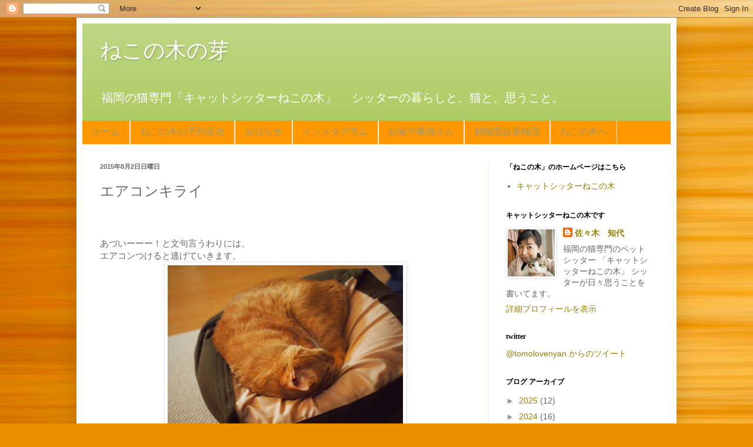

--- FILE ---
content_type: text/html; charset=UTF-8
request_url: https://kinome.nekonoki.net/2015/08/blog-post_2.html
body_size: 19876
content:
<!DOCTYPE html>
<html class='v2' dir='ltr' xmlns='http://www.w3.org/1999/xhtml' xmlns:b='http://www.google.com/2005/gml/b' xmlns:data='http://www.google.com/2005/gml/data' xmlns:expr='http://www.google.com/2005/gml/expr'>
<head>
<link href='https://www.blogger.com/static/v1/widgets/4128112664-css_bundle_v2.css' rel='stylesheet' type='text/css'/>
<meta content='width=1100' name='viewport'/>
<meta content='text/html; charset=UTF-8' http-equiv='Content-Type'/>
<meta content='blogger' name='generator'/>
<link href='https://kinome.nekonoki.net/favicon.ico' rel='icon' type='image/x-icon'/>
<link href='https://kinome.nekonoki.net/2015/08/blog-post_2.html' rel='canonical'/>
<link rel="alternate" type="application/atom+xml" title="ねこの木の芽 - Atom" href="https://kinome.nekonoki.net/feeds/posts/default" />
<link rel="alternate" type="application/rss+xml" title="ねこの木の芽 - RSS" href="https://kinome.nekonoki.net/feeds/posts/default?alt=rss" />
<link rel="service.post" type="application/atom+xml" title="ねこの木の芽 - Atom" href="https://www.blogger.com/feeds/3958250535253244978/posts/default" />

<link rel="alternate" type="application/atom+xml" title="ねこの木の芽 - Atom" href="https://kinome.nekonoki.net/feeds/3927765278943830255/comments/default" />
<!--Can't find substitution for tag [blog.ieCssRetrofitLinks]-->
<link href='https://blogger.googleusercontent.com/img/b/R29vZ2xl/AVvXsEiu_nFZSguVTwayFxHDIseoGt199HUVcNZyt9mAbdajTaMC9EMf66SfjdsLpGFc9FZ3-M6w8CeMtYezhvOvFBtn2brGh2PCYTMfXeCrVvHlOmvnBDyDP-NTIsIwuY6qTjX41ME_HqzRBlpG/s400/P7085662.JPG' rel='image_src'/>
<meta content='https://kinome.nekonoki.net/2015/08/blog-post_2.html' property='og:url'/>
<meta content='エアコンキライ' property='og:title'/>
<meta content='  あづいーーー！と文句言うわりには、  エアコンつけると逃げていきます。    熱中症って怖いんだよー！   うちはリビングが真南を向いているのですが、  軒が深いので、夏季は直射日光が入りません。   締めきっていれば、エアコンなしでも室温も30℃を越える事はないので  そん...' property='og:description'/>
<meta content='https://blogger.googleusercontent.com/img/b/R29vZ2xl/AVvXsEiu_nFZSguVTwayFxHDIseoGt199HUVcNZyt9mAbdajTaMC9EMf66SfjdsLpGFc9FZ3-M6w8CeMtYezhvOvFBtn2brGh2PCYTMfXeCrVvHlOmvnBDyDP-NTIsIwuY6qTjX41ME_HqzRBlpG/w1200-h630-p-k-no-nu/P7085662.JPG' property='og:image'/>
<title>ねこの木の芽: エアコンキライ</title>
<style type='text/css'>@font-face{font-family:'Calibri';font-style:normal;font-weight:400;font-display:swap;src:url(//fonts.gstatic.com/l/font?kit=J7afnpV-BGlaFfdAhLEY67FIEjg&skey=a1029226f80653a8&v=v15)format('woff2');unicode-range:U+0000-00FF,U+0131,U+0152-0153,U+02BB-02BC,U+02C6,U+02DA,U+02DC,U+0304,U+0308,U+0329,U+2000-206F,U+20AC,U+2122,U+2191,U+2193,U+2212,U+2215,U+FEFF,U+FFFD;}</style>
<style id='page-skin-1' type='text/css'><!--
/*
-----------------------------------------------
Blogger Template Style
Name:     Simple
Designer: Blogger
URL:      www.blogger.com
----------------------------------------------- */
/* Content
----------------------------------------------- */
body {
font: normal normal 14px Arial, Tahoma, Helvetica, FreeSans, sans-serif;
color: #666666;
background: #eb8f00 url(//themes.googleusercontent.com/image?id=17AET9jq8MwaopDcGuJxZfnsugStU4sqWiJ7b_6HZ2zZaANe_xhCWQDa7efxGNS9mOetq) no-repeat fixed top center /* Credit: Cimmerian (http://www.istockphoto.com/googleimages.php?id=1833969&platform=blogger) */;
padding: 0 40px 40px 40px;
}
html body .region-inner {
min-width: 0;
max-width: 100%;
width: auto;
}
h2 {
font-size: 22px;
}
a:link {
text-decoration:none;
color: #997f00;
}
a:visited {
text-decoration:none;
color: #888888;
}
a:hover {
text-decoration:underline;
color: #ff9800;
}
.body-fauxcolumn-outer .fauxcolumn-inner {
background: transparent none repeat scroll top left;
_background-image: none;
}
.body-fauxcolumn-outer .cap-top {
position: absolute;
z-index: 1;
height: 400px;
width: 100%;
}
.body-fauxcolumn-outer .cap-top .cap-left {
width: 100%;
background: transparent none repeat-x scroll top left;
_background-image: none;
}
.content-outer {
-moz-box-shadow: 0 0 40px rgba(0, 0, 0, .15);
-webkit-box-shadow: 0 0 5px rgba(0, 0, 0, .15);
-goog-ms-box-shadow: 0 0 10px #333333;
box-shadow: 0 0 40px rgba(0, 0, 0, .15);
margin-bottom: 1px;
}
.content-inner {
padding: 10px 10px;
}
.content-inner {
background-color: #ffffff;
}
/* Header
----------------------------------------------- */
.header-outer {
background: #afcc66 url(//www.blogblog.com/1kt/simple/gradients_light.png) repeat-x scroll 0 -400px;
_background-image: none;
}
.Header h1 {
font: normal normal 36px Arial, Tahoma, Helvetica, FreeSans, sans-serif;
color: #ffffff;
text-shadow: 1px 2px 3px rgba(0, 0, 0, .2);
}
.Header h1 a {
color: #ffffff;
}
.Header .description {
font-size: 140%;
color: #ffffff;
}
.header-inner .Header .titlewrapper {
padding: 22px 30px;
}
.header-inner .Header .descriptionwrapper {
padding: 0 30px;
}
/* Tabs
----------------------------------------------- */
.tabs-inner .section:first-child {
border-top: 0 solid #eeeddd;
}
.tabs-inner .section:first-child ul {
margin-top: -0;
border-top: 0 solid #eeeddd;
border-left: 0 solid #eeeddd;
border-right: 0 solid #eeeddd;
}
.tabs-inner .widget ul {
background: #ff9800 none repeat-x scroll 0 -800px;
_background-image: none;
border-bottom: 1px solid #eeeddd;
margin-top: 0;
margin-left: -30px;
margin-right: -30px;
}
.tabs-inner .widget li a {
display: inline-block;
padding: .6em 1em;
font: normal normal 16px Georgia, Utopia, 'Palatino Linotype', Palatino, serif;
color: #999977;
border-left: 1px solid #ffffff;
border-right: 1px solid #eeeddd;
}
.tabs-inner .widget li:first-child a {
border-left: none;
}
.tabs-inner .widget li.selected a, .tabs-inner .widget li a:hover {
color: #000000;
background-color: #cc8366;
text-decoration: none;
}
/* Columns
----------------------------------------------- */
.main-outer {
border-top: 0 solid #eeeddd;
}
.fauxcolumn-left-outer .fauxcolumn-inner {
border-right: 1px solid #eeeddd;
}
.fauxcolumn-right-outer .fauxcolumn-inner {
border-left: 1px solid #eeeddd;
}
/* Headings
----------------------------------------------- */
div.widget > h2,
div.widget h2.title {
margin: 0 0 1em 0;
font: normal bold 12px Georgia, Utopia, 'Palatino Linotype', Palatino, serif;
color: #000000;
}
/* Widgets
----------------------------------------------- */
.widget .zippy {
color: #999999;
text-shadow: 2px 2px 1px rgba(0, 0, 0, .1);
}
.widget .popular-posts ul {
list-style: none;
}
/* Posts
----------------------------------------------- */
h2.date-header {
font: normal bold 11px Arial, Tahoma, Helvetica, FreeSans, sans-serif;
}
.date-header span {
background-color: transparent;
color: #666666;
padding: inherit;
letter-spacing: inherit;
margin: inherit;
}
.main-inner {
padding-top: 30px;
padding-bottom: 30px;
}
.main-inner .column-center-inner {
padding: 0 15px;
}
.main-inner .column-center-inner .section {
margin: 0 15px;
}
.post {
margin: 0 0 25px 0;
}
h3.post-title, .comments h4 {
font: normal normal 24px Calibri;
margin: .75em 0 0;
}
.post-body {
font-size: 110%;
line-height: 1.4;
position: relative;
}
.post-body img, .post-body .tr-caption-container, .Profile img, .Image img,
.BlogList .item-thumbnail img {
padding: 2px;
background: #ffffff;
border: 1px solid #eeeeee;
-moz-box-shadow: 1px 1px 5px rgba(0, 0, 0, .1);
-webkit-box-shadow: 1px 1px 5px rgba(0, 0, 0, .1);
box-shadow: 1px 1px 5px rgba(0, 0, 0, .1);
}
.post-body img, .post-body .tr-caption-container {
padding: 5px;
}
.post-body .tr-caption-container {
color: #666666;
}
.post-body .tr-caption-container img {
padding: 0;
background: transparent;
border: none;
-moz-box-shadow: 0 0 0 rgba(0, 0, 0, .1);
-webkit-box-shadow: 0 0 0 rgba(0, 0, 0, .1);
box-shadow: 0 0 0 rgba(0, 0, 0, .1);
}
.post-header {
margin: 0 0 1.5em;
line-height: 1.6;
font-size: 90%;
}
.post-footer {
margin: 20px -2px 0;
padding: 5px 10px;
color: #5e6655;
background-color: #eaeedd;
border-bottom: 1px solid #eeeeee;
line-height: 1.6;
font-size: 90%;
}
#comments .comment-author {
padding-top: 1.5em;
border-top: 1px solid #eeeddd;
background-position: 0 1.5em;
}
#comments .comment-author:first-child {
padding-top: 0;
border-top: none;
}
.avatar-image-container {
margin: .2em 0 0;
}
#comments .avatar-image-container img {
border: 1px solid #eeeeee;
}
/* Comments
----------------------------------------------- */
.comments .comments-content .icon.blog-author {
background-repeat: no-repeat;
background-image: url([data-uri]);
}
.comments .comments-content .loadmore a {
border-top: 1px solid #999999;
border-bottom: 1px solid #999999;
}
.comments .comment-thread.inline-thread {
background-color: #eaeedd;
}
.comments .continue {
border-top: 2px solid #999999;
}
/* Accents
---------------------------------------------- */
.section-columns td.columns-cell {
border-left: 1px solid #eeeddd;
}
.blog-pager {
background: transparent none no-repeat scroll top center;
}
.blog-pager-older-link, .home-link,
.blog-pager-newer-link {
background-color: #ffffff;
padding: 5px;
}
.footer-outer {
border-top: 0 dashed #bbbbbb;
}
/* Mobile
----------------------------------------------- */
body.mobile  {
background-size: auto;
}
.mobile .body-fauxcolumn-outer {
background: transparent none repeat scroll top left;
}
.mobile .body-fauxcolumn-outer .cap-top {
background-size: 100% auto;
}
.mobile .content-outer {
-webkit-box-shadow: 0 0 3px rgba(0, 0, 0, .15);
box-shadow: 0 0 3px rgba(0, 0, 0, .15);
}
.mobile .tabs-inner .widget ul {
margin-left: 0;
margin-right: 0;
}
.mobile .post {
margin: 0;
}
.mobile .main-inner .column-center-inner .section {
margin: 0;
}
.mobile .date-header span {
padding: 0.1em 10px;
margin: 0 -10px;
}
.mobile h3.post-title {
margin: 0;
}
.mobile .blog-pager {
background: transparent none no-repeat scroll top center;
}
.mobile .footer-outer {
border-top: none;
}
.mobile .main-inner, .mobile .footer-inner {
background-color: #ffffff;
}
.mobile-index-contents {
color: #666666;
}
.mobile-link-button {
background-color: #997f00;
}
.mobile-link-button a:link, .mobile-link-button a:visited {
color: #ffffff;
}
.mobile .tabs-inner .section:first-child {
border-top: none;
}
.mobile .tabs-inner .PageList .widget-content {
background-color: #cc8366;
color: #000000;
border-top: 1px solid #eeeddd;
border-bottom: 1px solid #eeeddd;
}
.mobile .tabs-inner .PageList .widget-content .pagelist-arrow {
border-left: 1px solid #eeeddd;
}

--></style>
<style id='template-skin-1' type='text/css'><!--
body {
min-width: 1020px;
}
.content-outer, .content-fauxcolumn-outer, .region-inner {
min-width: 1020px;
max-width: 1020px;
_width: 1020px;
}
.main-inner .columns {
padding-left: 0px;
padding-right: 310px;
}
.main-inner .fauxcolumn-center-outer {
left: 0px;
right: 310px;
/* IE6 does not respect left and right together */
_width: expression(this.parentNode.offsetWidth -
parseInt("0px") -
parseInt("310px") + 'px');
}
.main-inner .fauxcolumn-left-outer {
width: 0px;
}
.main-inner .fauxcolumn-right-outer {
width: 310px;
}
.main-inner .column-left-outer {
width: 0px;
right: 100%;
margin-left: -0px;
}
.main-inner .column-right-outer {
width: 310px;
margin-right: -310px;
}
#layout {
min-width: 0;
}
#layout .content-outer {
min-width: 0;
width: 800px;
}
#layout .region-inner {
min-width: 0;
width: auto;
}
--></style>
<link href='https://www.blogger.com/dyn-css/authorization.css?targetBlogID=3958250535253244978&amp;zx=468b8bf4-5dea-4dab-9a0e-6837ac7d892e' media='none' onload='if(media!=&#39;all&#39;)media=&#39;all&#39;' rel='stylesheet'/><noscript><link href='https://www.blogger.com/dyn-css/authorization.css?targetBlogID=3958250535253244978&amp;zx=468b8bf4-5dea-4dab-9a0e-6837ac7d892e' rel='stylesheet'/></noscript>
<meta name='google-adsense-platform-account' content='ca-host-pub-1556223355139109'/>
<meta name='google-adsense-platform-domain' content='blogspot.com'/>

</head>
<body class='loading variant-literate'>
<div id='fb-root'></div>
<script>(function(d, s, id) {
  var js, fjs = d.getElementsByTagName(s)[0];
  if (d.getElementById(id)) return;
  js = d.createElement(s); js.id = id;
  js.src = "//connect.facebook.net/ja_JP/all.js#xfbml=1";
  fjs.parentNode.insertBefore(js, fjs);
}(document, 'script', 'facebook-jssdk'));</script>
<div id='fb-root'></div>
<script>(function(d, s, id) {
  var js, fjs = d.getElementsByTagName(s)[0];
  if (d.getElementById(id)) return;
  js = d.createElement(s); js.id = id;
  js.src = "//connect.facebook.net/ja_JP/all.js#xfbml=1";
  fjs.parentNode.insertBefore(js, fjs);
}(document, 'script', 'facebook-jssdk'));</script>
<div class='navbar section' id='navbar'><div class='widget Navbar' data-version='1' id='Navbar1'><script type="text/javascript">
    function setAttributeOnload(object, attribute, val) {
      if(window.addEventListener) {
        window.addEventListener('load',
          function(){ object[attribute] = val; }, false);
      } else {
        window.attachEvent('onload', function(){ object[attribute] = val; });
      }
    }
  </script>
<div id="navbar-iframe-container"></div>
<script type="text/javascript" src="https://apis.google.com/js/platform.js"></script>
<script type="text/javascript">
      gapi.load("gapi.iframes:gapi.iframes.style.bubble", function() {
        if (gapi.iframes && gapi.iframes.getContext) {
          gapi.iframes.getContext().openChild({
              url: 'https://www.blogger.com/navbar/3958250535253244978?po\x3d3927765278943830255\x26origin\x3dhttps://kinome.nekonoki.net',
              where: document.getElementById("navbar-iframe-container"),
              id: "navbar-iframe"
          });
        }
      });
    </script><script type="text/javascript">
(function() {
var script = document.createElement('script');
script.type = 'text/javascript';
script.src = '//pagead2.googlesyndication.com/pagead/js/google_top_exp.js';
var head = document.getElementsByTagName('head')[0];
if (head) {
head.appendChild(script);
}})();
</script>
</div></div>
<div class='body-fauxcolumns'>
<div class='fauxcolumn-outer body-fauxcolumn-outer'>
<div class='cap-top'>
<div class='cap-left'></div>
<div class='cap-right'></div>
</div>
<div class='fauxborder-left'>
<div class='fauxborder-right'></div>
<div class='fauxcolumn-inner'>
</div>
</div>
<div class='cap-bottom'>
<div class='cap-left'></div>
<div class='cap-right'></div>
</div>
</div>
</div>
<div class='content'>
<div class='content-fauxcolumns'>
<div class='fauxcolumn-outer content-fauxcolumn-outer'>
<div class='cap-top'>
<div class='cap-left'></div>
<div class='cap-right'></div>
</div>
<div class='fauxborder-left'>
<div class='fauxborder-right'></div>
<div class='fauxcolumn-inner'>
</div>
</div>
<div class='cap-bottom'>
<div class='cap-left'></div>
<div class='cap-right'></div>
</div>
</div>
</div>
<div class='content-outer'>
<div class='content-cap-top cap-top'>
<div class='cap-left'></div>
<div class='cap-right'></div>
</div>
<div class='fauxborder-left content-fauxborder-left'>
<div class='fauxborder-right content-fauxborder-right'></div>
<div class='content-inner'>
<header>
<div class='header-outer'>
<div class='header-cap-top cap-top'>
<div class='cap-left'></div>
<div class='cap-right'></div>
</div>
<div class='fauxborder-left header-fauxborder-left'>
<div class='fauxborder-right header-fauxborder-right'></div>
<div class='region-inner header-inner'>
<div class='header section' id='header'><div class='widget Header' data-version='1' id='Header1'>
<div id='header-inner'>
<div class='titlewrapper'>
<h1 class='title'>
<a href='https://kinome.nekonoki.net/'>
ねこの木の芽
</a>
</h1>
</div>
<div class='descriptionwrapper'>
<p class='description'><span>福岡の猫専門&#12300;キャットシッターねこの木&#12301;
&#12288;シッターの暮らしと&#12289;猫と&#12289;思うこと&#12290;</span></p>
</div>
</div>
</div></div>
</div>
</div>
<div class='header-cap-bottom cap-bottom'>
<div class='cap-left'></div>
<div class='cap-right'></div>
</div>
</div>
</header>
<div class='tabs-outer'>
<div class='tabs-cap-top cap-top'>
<div class='cap-left'></div>
<div class='cap-right'></div>
</div>
<div class='fauxborder-left tabs-fauxborder-left'>
<div class='fauxborder-right tabs-fauxborder-right'></div>
<div class='region-inner tabs-inner'>
<div class='tabs section' id='crosscol'><div class='widget PageList' data-version='1' id='PageList1'>
<h2>ページ</h2>
<div class='widget-content'>
<ul>
<li>
<a href='https://kinome.nekonoki.net/'>ホーム</a>
</li>
<li>
<a href='https://kinome.nekonoki.net/p/blog-page_12.html'>ねこの木の予約状況</a>
</li>
<li>
<a href='https://nekonoki.blogspot.com/p/blog-page.html'>お知らせ</a>
</li>
<li>
<a href='https://kinome.nekonoki.net/p/blog-page_15.html'>インスタグラム</a>
</li>
<li>
<a href='http://nekonoki.blogspot.jp/search/label/%E3%82%B7%E3%83%83%E3%83%86%E3%82%A3%E3%83%B3%E3%82%B0%E3%81%AB%E3%81%A6'>お留守番猫さん</a>
</li>
<li>
<a href='https://nekonoki.blogspot.com/p/blog-page_4.html'>動物取扱業標識</a>
</li>
<li>
<a href='https://nekonoki.net'>ねこの木へ</a>
</li>
</ul>
<div class='clear'></div>
</div>
</div></div>
<div class='tabs no-items section' id='crosscol-overflow'></div>
</div>
</div>
<div class='tabs-cap-bottom cap-bottom'>
<div class='cap-left'></div>
<div class='cap-right'></div>
</div>
</div>
<div class='main-outer'>
<div class='main-cap-top cap-top'>
<div class='cap-left'></div>
<div class='cap-right'></div>
</div>
<div class='fauxborder-left main-fauxborder-left'>
<div class='fauxborder-right main-fauxborder-right'></div>
<div class='region-inner main-inner'>
<div class='columns fauxcolumns'>
<div class='fauxcolumn-outer fauxcolumn-center-outer'>
<div class='cap-top'>
<div class='cap-left'></div>
<div class='cap-right'></div>
</div>
<div class='fauxborder-left'>
<div class='fauxborder-right'></div>
<div class='fauxcolumn-inner'>
</div>
</div>
<div class='cap-bottom'>
<div class='cap-left'></div>
<div class='cap-right'></div>
</div>
</div>
<div class='fauxcolumn-outer fauxcolumn-left-outer'>
<div class='cap-top'>
<div class='cap-left'></div>
<div class='cap-right'></div>
</div>
<div class='fauxborder-left'>
<div class='fauxborder-right'></div>
<div class='fauxcolumn-inner'>
</div>
</div>
<div class='cap-bottom'>
<div class='cap-left'></div>
<div class='cap-right'></div>
</div>
</div>
<div class='fauxcolumn-outer fauxcolumn-right-outer'>
<div class='cap-top'>
<div class='cap-left'></div>
<div class='cap-right'></div>
</div>
<div class='fauxborder-left'>
<div class='fauxborder-right'></div>
<div class='fauxcolumn-inner'>
</div>
</div>
<div class='cap-bottom'>
<div class='cap-left'></div>
<div class='cap-right'></div>
</div>
</div>
<!-- corrects IE6 width calculation -->
<div class='columns-inner'>
<div class='column-center-outer'>
<div class='column-center-inner'>
<div class='main section' id='main'><div class='widget Blog' data-version='1' id='Blog1'>
<div class='blog-posts hfeed'>

          <div class="date-outer">
        
<h2 class='date-header'><span>2015年8月2日日曜日</span></h2>

          <div class="date-posts">
        
<div class='post-outer'>
<div class='post hentry' itemprop='blogPost' itemscope='itemscope' itemtype='http://schema.org/BlogPosting'>
<meta content='https://blogger.googleusercontent.com/img/b/R29vZ2xl/AVvXsEiu_nFZSguVTwayFxHDIseoGt199HUVcNZyt9mAbdajTaMC9EMf66SfjdsLpGFc9FZ3-M6w8CeMtYezhvOvFBtn2brGh2PCYTMfXeCrVvHlOmvnBDyDP-NTIsIwuY6qTjX41ME_HqzRBlpG/s400/P7085662.JPG' itemprop='image_url'/>
<meta content='3958250535253244978' itemprop='blogId'/>
<meta content='3927765278943830255' itemprop='postId'/>
<a name='3927765278943830255'></a>
<h3 class='post-title entry-title' itemprop='name'>
エアコンキライ
</h3>
<div class='post-header'>
<div class='post-header-line-1'></div>
</div>
<div class='post-body entry-content' id='post-body-3927765278943830255' itemprop='description articleBody'>
<br />
<br />
あづいーーー&#65281;と文句言うわりには&#12289;<br />
エアコンつけると逃げていきます&#12290;<br />
<div class="separator" style="clear: both; text-align: center;">
<a href="https://blogger.googleusercontent.com/img/b/R29vZ2xl/AVvXsEiu_nFZSguVTwayFxHDIseoGt199HUVcNZyt9mAbdajTaMC9EMf66SfjdsLpGFc9FZ3-M6w8CeMtYezhvOvFBtn2brGh2PCYTMfXeCrVvHlOmvnBDyDP-NTIsIwuY6qTjX41ME_HqzRBlpG/s1600/P7085662.JPG" imageanchor="1" style="margin-left: 1em; margin-right: 1em;"><img border="0" height="300" src="https://blogger.googleusercontent.com/img/b/R29vZ2xl/AVvXsEiu_nFZSguVTwayFxHDIseoGt199HUVcNZyt9mAbdajTaMC9EMf66SfjdsLpGFc9FZ3-M6w8CeMtYezhvOvFBtn2brGh2PCYTMfXeCrVvHlOmvnBDyDP-NTIsIwuY6qTjX41ME_HqzRBlpG/s400/P7085662.JPG" width="400" /></a></div>
熱中症って怖いんだよー&#65281;<br />
<br />
うちはリビングが真南を向いているのですが&#12289;<br />
軒が深いので&#12289;夏季は直射日光が入りません&#12290;<br />
<br />
締めきっていれば&#12289;エアコンなしでも室温も30&#8451;を越える事はないので<br />
そんなに心配はしてないのですけど&#12290;<br />
<br />
みんにゃはすべすべの毛皮があるので&#12289;<br />
外気が直接当たらず&#12289;暑い時にも体温をキープできるのだそうです&#12290;<br />
湿度が低ければ&#12289;毛づくろいをして蒸散することもできるし&#12290;<br />
<div class="separator" style="clear: both; text-align: center;">
<a href="https://blogger.googleusercontent.com/img/b/R29vZ2xl/AVvXsEjD0ZrsCql5E16as6Qt5zZaF8oQ5xSv3mrW9qB2Ecz6W5F4JNthxMggE3_g2X94gmxZrBm94K6vsWam0GVswxz6D0XvWzNNLOCzK6TzsY3BURws4v9He4gCXug_2bu8NS7KR2BoBQF0tL8F/s1600/P7095675.JPG" imageanchor="1" style="margin-left: 1em; margin-right: 1em;"><img border="0" height="300" src="https://blogger.googleusercontent.com/img/b/R29vZ2xl/AVvXsEjD0ZrsCql5E16as6Qt5zZaF8oQ5xSv3mrW9qB2Ecz6W5F4JNthxMggE3_g2X94gmxZrBm94K6vsWam0GVswxz6D0XvWzNNLOCzK6TzsY3BURws4v9He4gCXug_2bu8NS7KR2BoBQF0tL8F/s400/P7095675.JPG" width="400" /></a></div>
<div class="separator" style="clear: both; text-align: left;">
ただ&#12289;ヒトのように汗をかかないので&#12289;</div>
風にあたっても涼しくはならない&#12290;<br />
<div class="separator" style="clear: both; text-align: left;">
<br /></div>
<div class="separator" style="clear: both; text-align: left;">
だけど&#12289;おしっこをすれば&#12289;</div>
<div class="separator" style="clear: both; text-align: left;">
それだけの熱源&#65288; 水分は冷めにくい&#12290;&#65289;を放出できるので&#12289;</div>
<div class="separator" style="clear: both; text-align: left;">
水分補給は大切なこと&#12290;</div>
<div class="separator" style="clear: both; text-align: center;">
<a href="https://blogger.googleusercontent.com/img/b/R29vZ2xl/AVvXsEhXbe3RIE55ekLWdjBG5boq_v2Pvm-bkGC7jMdSv9NMb_bddTaArSY6NJhlPnd4c_Ym46nHt_e9Jn6MrggAv9ClZ1V3kUXjjp67OCTk1g7BoNKaoDZBN32L8oVCsTShPI8GeG0mGiAj-8eM/s1600/P7236272.JPG" imageanchor="1" style="margin-left: 1em; margin-right: 1em;"><img border="0" height="300" src="https://blogger.googleusercontent.com/img/b/R29vZ2xl/AVvXsEhXbe3RIE55ekLWdjBG5boq_v2Pvm-bkGC7jMdSv9NMb_bddTaArSY6NJhlPnd4c_Ym46nHt_e9Jn6MrggAv9ClZ1V3kUXjjp67OCTk1g7BoNKaoDZBN32L8oVCsTShPI8GeG0mGiAj-8eM/s400/P7236272.JPG" width="400" /></a></div>
エアコンがカパッと口をあけて息を吹きかけてくるのが気に入らなかった<br />
先代のニャーくん&#12290;<br />
文句をつけて&#12289;挑みかかっておりました&#12290;<br />
<div class="separator" style="clear: both; text-align: center;">
<a href="https://blogger.googleusercontent.com/img/b/R29vZ2xl/AVvXsEhCA7wWbwx7v7a31B1m5FDPfhwERLol58F1oFA9qJEZ-0UsMfm7D-OqIK95ru46Hj0sAY9GvyLpt6BFQVqZ69LbD2Inq5J_vGwzXGuPCiPG9qWSbnylQeHeWZHe9hfO0prN9NSUP_n_3FYK/s1600/019.JPG" imageanchor="1" style="margin-left: 1em; margin-right: 1em;"><img border="0" height="300" src="https://blogger.googleusercontent.com/img/b/R29vZ2xl/AVvXsEhCA7wWbwx7v7a31B1m5FDPfhwERLol58F1oFA9qJEZ-0UsMfm7D-OqIK95ru46Hj0sAY9GvyLpt6BFQVqZ69LbD2Inq5J_vGwzXGuPCiPG9qWSbnylQeHeWZHe9hfO0prN9NSUP_n_3FYK/s400/019.JPG" width="400" /></a></div>
私は体温が高め&#12290;<br />
ごはんの後など&#12289;エアコンなしでは耐えられません&#12290;<br />
<br />
このごろの熱帯夜続きには&#12289;高めの気温設定ですが&#12289;<br />
エアコンつけたままでないと眠れません&#65281;<br />
<br />
エアコンキライでも&#12289;<br />
それを乗り越えるくらい&#12289;おかしゃんと寝るの好きなんだよね&#65374;(^-^)<br />
<div class="separator" style="clear: both; text-align: center;">
<a href="https://blogger.googleusercontent.com/img/b/R29vZ2xl/AVvXsEjQt2sG_f_TCAa22LEWdAplOZR426P_jFOSyRdPTMaHuHIIgnmb5uuFtKnrk67O7NL-6AkfuhrfiMSPbaLbPQNJJfQhrejTzgwECdatMqChyks5J95u74CWhLYWD1dyKHGwxbe-hAAHiH0m/s1600/P8026771.JPG" imageanchor="1" style="margin-left: 1em; margin-right: 1em;"><img border="0" height="300" src="https://blogger.googleusercontent.com/img/b/R29vZ2xl/AVvXsEjQt2sG_f_TCAa22LEWdAplOZR426P_jFOSyRdPTMaHuHIIgnmb5uuFtKnrk67O7NL-6AkfuhrfiMSPbaLbPQNJJfQhrejTzgwECdatMqChyks5J95u74CWhLYWD1dyKHGwxbe-hAAHiH0m/s400/P8026771.JPG" width="400" /></a></div>
<br />
ええ&#12290;じまんしておりますヾ(&#8807;&#9661;&#8806;)ﾉ<br />
<div>
<br /></div>
あぢー&#65281;放熱しま&#65374;す&#65281;<br />
<a href="http://blog.with2.net/link.php?1702265"><img border="0" src="https://lh3.googleusercontent.com/blogger_img_proxy/AEn0k_tPpNYLtgvkcfuruAgbn5akD_cYrMf9o6IaSpeGo3MivNly_DKeZyPt3DvATR2PgkByEqfTOwjFFaAHDYNU6yGhPQgLZcBCMZx6sdvTQdXT_iGYEw=s0-d"></a><br />
&#8593; 心おきなく開いてくれたまえ&#12290;<br />
<br />
今日も&#12289;お立ち寄りくださいましてありがとうございます&#12290;<br />
それではまた&#12290;<br />
<br />
<br />
<br />
<div class="separator" style="clear: both; text-align: center;">
<a href="https://blogger.googleusercontent.com/img/b/R29vZ2xl/AVvXsEjmY_vuQ2efVJyjlp0-J5e-bG7Skm8mXsI3RqAFkV1CDe821zs9T6D3mhKVz9-P_yz6Pq5b6SbOq1cea6Frs7v6L_AyY__vMG6whB8FPLoEpfoliRb0vpuHkmZJDtW-n7Z6gP4s-A0pePNw/s1600/%E3%83%96%E3%83%AD%E3%82%B0.png" imageanchor="1" style="clear: left; float: left; margin-bottom: 1em; margin-right: 1em;"><img border="0" height="289" src="https://blogger.googleusercontent.com/img/b/R29vZ2xl/AVvXsEjmY_vuQ2efVJyjlp0-J5e-bG7Skm8mXsI3RqAFkV1CDe821zs9T6D3mhKVz9-P_yz6Pq5b6SbOq1cea6Frs7v6L_AyY__vMG6whB8FPLoEpfoliRb0vpuHkmZJDtW-n7Z6gP4s-A0pePNw/s1600/%E3%83%96%E3%83%AD%E3%82%B0.png" width="320" /></a></div>
<b><span style="color: #cc0000;">お盆のご予約を</span></b><b><span style="color: #cc0000;">締め切りましたm(__)m</span></b><br />
<b><span style="color: #cc0000;">シルバーウィークのご予約もお早目に&#12290;</span></b><br />
<b><span style="color: #cc0000;"><br /></span></b><b>キャットシッターねこの木の</b><br />
<a href="http://nekonoki.net/" target="_blank"><b>ホームページはこちら</b></a><br />
<br />
<a href="http://nekonoki.net/greeting/" target="_blank">どんな人がお世話に来るの&#65311;</a><br />
<a href="http://nekonoki.net/fee/" target="_blank">うちの場合の料金は&#65311;</a><br />
<a href="http://nekonoki.net/voice/" target="_blank">使った人の評判は&#65311;</a><br />
<a href="http://nekonoki.net/contact/" target="_blank">聞きたい事がある時は&#65311;</a><br />
<br />
<a href="http://nekonoki.blogspot.jp/p/blog-page_12.html" target="_blank">予約状況はこちら</a><br />
<br />
<b><a href="http://nekonoki.net/first_reservation/" target="_blank">お申込みはこちらへどうぞ</a></b>
<div style='clear: both;'></div>
</div>
<div class='post-footer'>
<div class='post-footer-line post-footer-line-1'><span class='post-author vcard'>
投稿者
<span class='fn' itemprop='author' itemscope='itemscope' itemtype='http://schema.org/Person'>
<meta content='https://www.blogger.com/profile/04581818472304509712' itemprop='url'/>
<a class='g-profile' href='https://www.blogger.com/profile/04581818472304509712' rel='author' title='author profile'>
<span itemprop='name'>佐々木&#12288;知代</span>
</a>
</span>
</span>
<span class='post-timestamp'>
時刻:
<meta content='https://kinome.nekonoki.net/2015/08/blog-post_2.html' itemprop='url'/>
<a class='timestamp-link' href='https://kinome.nekonoki.net/2015/08/blog-post_2.html' rel='bookmark' title='permanent link'><abbr class='published' itemprop='datePublished' title='2015-08-02T21:38:00+09:00'>21:38</abbr></a>
</span>
<span class='post-comment-link'>
</span>
<span class='post-icons'>
<span class='item-control blog-admin pid-263943866'>
<a href='https://www.blogger.com/post-edit.g?blogID=3958250535253244978&postID=3927765278943830255&from=pencil' title='投稿を編集'>
<img alt='' class='icon-action' height='18' src='https://resources.blogblog.com/img/icon18_edit_allbkg.gif' width='18'/>
</a>
</span>
</span>
<div class='post-share-buttons goog-inline-block'>
<a class='goog-inline-block share-button sb-email' href='https://www.blogger.com/share-post.g?blogID=3958250535253244978&postID=3927765278943830255&target=email' target='_blank' title='メールで送信'><span class='share-button-link-text'>メールで送信</span></a><a class='goog-inline-block share-button sb-blog' href='https://www.blogger.com/share-post.g?blogID=3958250535253244978&postID=3927765278943830255&target=blog' onclick='window.open(this.href, "_blank", "height=270,width=475"); return false;' target='_blank' title='BlogThis!'><span class='share-button-link-text'>BlogThis!</span></a><a class='goog-inline-block share-button sb-twitter' href='https://www.blogger.com/share-post.g?blogID=3958250535253244978&postID=3927765278943830255&target=twitter' target='_blank' title='X で共有'><span class='share-button-link-text'>X で共有</span></a><a class='goog-inline-block share-button sb-facebook' href='https://www.blogger.com/share-post.g?blogID=3958250535253244978&postID=3927765278943830255&target=facebook' onclick='window.open(this.href, "_blank", "height=430,width=640"); return false;' target='_blank' title='Facebook で共有する'><span class='share-button-link-text'>Facebook で共有する</span></a><a class='goog-inline-block share-button sb-pinterest' href='https://www.blogger.com/share-post.g?blogID=3958250535253244978&postID=3927765278943830255&target=pinterest' target='_blank' title='Pinterest に共有'><span class='share-button-link-text'>Pinterest に共有</span></a>
</div>
<span class='post-backlinks post-comment-link'>
</span>
</div>
<div class='post-footer-line post-footer-line-2'><span class='post-labels'>
ラベル:
<a href='https://kinome.nekonoki.net/search/label/%E6%9A%AE%E3%82%89%E3%81%97' rel='tag'>暮らし</a>
</span>
</div>
<div class='post-footer-line post-footer-line-3'><span class='post-location'>
</span>
</div>
</div>
</div>
<div class='comments' id='comments'>
<a name='comments'></a>
<h4>0 件のコメント:</h4>
<div id='Blog1_comments-block-wrapper'>
<dl class='avatar-comment-indent' id='comments-block'>
</dl>
</div>
<p class='comment-footer'>
<a href='https://www.blogger.com/comment/fullpage/post/3958250535253244978/3927765278943830255' onclick='javascript:window.open(this.href, "bloggerPopup", "toolbar=0,location=0,statusbar=1,menubar=0,scrollbars=yes,width=640,height=500"); return false;'>コメントを投稿</a>
</p>
</div>
</div>

        </div></div>
      
</div>
<div class='blog-pager' id='blog-pager'>
<span id='blog-pager-newer-link'>
<a class='blog-pager-newer-link' href='https://kinome.nekonoki.net/2015/08/blog-post_3.html' id='Blog1_blog-pager-newer-link' title='次の投稿'>次の投稿</a>
</span>
<span id='blog-pager-older-link'>
<a class='blog-pager-older-link' href='https://kinome.nekonoki.net/2015/08/blog-post.html' id='Blog1_blog-pager-older-link' title='前の投稿'>前の投稿</a>
</span>
<a class='home-link' href='https://kinome.nekonoki.net/'>ホーム</a>
</div>
<div class='clear'></div>
<div class='post-feeds'>
<div class='feed-links'>
登録:
<a class='feed-link' href='https://kinome.nekonoki.net/feeds/3927765278943830255/comments/default' target='_blank' type='application/atom+xml'>コメントの投稿 (Atom)</a>
</div>
</div>
</div></div>
</div>
</div>
<div class='column-left-outer'>
<div class='column-left-inner'>
<aside>
</aside>
</div>
</div>
<div class='column-right-outer'>
<div class='column-right-inner'>
<aside>
<div class='sidebar section' id='sidebar-right-1'><div class='widget LinkList' data-version='1' id='LinkList2'>
<h2>&#12300;ねこの木&#12301;のホームページはこちら</h2>
<div class='widget-content'>
<ul>
<li><a href='https://nekonoki.net'>キャットシッターねこの木</a></li>
</ul>
<div class='clear'></div>
</div>
</div><div class='widget Profile' data-version='1' id='Profile1'>
<h2>キャットシッターねこの木です</h2>
<div class='widget-content'>
<a href='https://www.blogger.com/profile/04581818472304509712'><img alt='自分の写真' class='profile-img' height='80' src='//blogger.googleusercontent.com/img/b/R29vZ2xl/AVvXsEhG3ILFZHWU9bDPPzW-zqJVDvgjo5f7XyYZfExZ9j-7kK1jQw-h8oge-ZDWXWoS-J7X9swR7axHBhyBj3B_p9r2W3OsErIKDi09_ru4EM0Z1jQ2ntgULtxLoDu8yA3pbNw/s113/%E3%82%B3%E3%83%94%E3%83%BCPC270475.jpg' width='80'/></a>
<dl class='profile-datablock'>
<dt class='profile-data'>
<a class='profile-name-link g-profile' href='https://www.blogger.com/profile/04581818472304509712' rel='author' style='background-image: url(//www.blogger.com/img/logo-16.png);'>
佐々木&#12288;知代
</a>
</dt>
<dd class='profile-textblock'>福岡の猫専門のペットシッター
&#12300;キャットシッターねこの木&#12301;
シッターが日々思うことを書いてます&#12290;</dd>
</dl>
<a class='profile-link' href='https://www.blogger.com/profile/04581818472304509712' rel='author'>詳細プロフィールを表示</a>
<div class='clear'></div>
</div>
</div><div class='widget HTML' data-version='1' id='HTML1'>
<h2 class='title'>twitter</h2>
<div class='widget-content'>
<a class="twitter-timeline"  href="https://twitter.com/tomolovenyan"  data-widget-id="371893468169129985">@tomolovenyan からのツイート</a>
<script>!function(d,s,id){var js,fjs=d.getElementsByTagName(s)[0],p=/^http:/.test(d.location)?'http':'https';if(!d.getElementById(id)){js=d.createElement(s);js.id=id;js.src=p+"://platform.twitter.com/widgets.js";fjs.parentNode.insertBefore(js,fjs);}}(document,"script","twitter-wjs");</script>
</div>
<div class='clear'></div>
</div><div class='widget BlogArchive' data-version='1' id='BlogArchive1'>
<h2>ブログ アーカイブ</h2>
<div class='widget-content'>
<div id='ArchiveList'>
<div id='BlogArchive1_ArchiveList'>
<ul class='hierarchy'>
<li class='archivedate collapsed'>
<a class='toggle' href='javascript:void(0)'>
<span class='zippy'>

        &#9658;&#160;
      
</span>
</a>
<a class='post-count-link' href='https://kinome.nekonoki.net/2025/'>
2025
</a>
<span class='post-count' dir='ltr'>(12)</span>
<ul class='hierarchy'>
<li class='archivedate collapsed'>
<a class='toggle' href='javascript:void(0)'>
<span class='zippy'>

        &#9658;&#160;
      
</span>
</a>
<a class='post-count-link' href='https://kinome.nekonoki.net/2025/11/'>
11月
</a>
<span class='post-count' dir='ltr'>(1)</span>
</li>
</ul>
<ul class='hierarchy'>
<li class='archivedate collapsed'>
<a class='toggle' href='javascript:void(0)'>
<span class='zippy'>

        &#9658;&#160;
      
</span>
</a>
<a class='post-count-link' href='https://kinome.nekonoki.net/2025/10/'>
10月
</a>
<span class='post-count' dir='ltr'>(1)</span>
</li>
</ul>
<ul class='hierarchy'>
<li class='archivedate collapsed'>
<a class='toggle' href='javascript:void(0)'>
<span class='zippy'>

        &#9658;&#160;
      
</span>
</a>
<a class='post-count-link' href='https://kinome.nekonoki.net/2025/09/'>
9月
</a>
<span class='post-count' dir='ltr'>(1)</span>
</li>
</ul>
<ul class='hierarchy'>
<li class='archivedate collapsed'>
<a class='toggle' href='javascript:void(0)'>
<span class='zippy'>

        &#9658;&#160;
      
</span>
</a>
<a class='post-count-link' href='https://kinome.nekonoki.net/2025/08/'>
8月
</a>
<span class='post-count' dir='ltr'>(1)</span>
</li>
</ul>
<ul class='hierarchy'>
<li class='archivedate collapsed'>
<a class='toggle' href='javascript:void(0)'>
<span class='zippy'>

        &#9658;&#160;
      
</span>
</a>
<a class='post-count-link' href='https://kinome.nekonoki.net/2025/07/'>
7月
</a>
<span class='post-count' dir='ltr'>(1)</span>
</li>
</ul>
<ul class='hierarchy'>
<li class='archivedate collapsed'>
<a class='toggle' href='javascript:void(0)'>
<span class='zippy'>

        &#9658;&#160;
      
</span>
</a>
<a class='post-count-link' href='https://kinome.nekonoki.net/2025/06/'>
6月
</a>
<span class='post-count' dir='ltr'>(1)</span>
</li>
</ul>
<ul class='hierarchy'>
<li class='archivedate collapsed'>
<a class='toggle' href='javascript:void(0)'>
<span class='zippy'>

        &#9658;&#160;
      
</span>
</a>
<a class='post-count-link' href='https://kinome.nekonoki.net/2025/05/'>
5月
</a>
<span class='post-count' dir='ltr'>(1)</span>
</li>
</ul>
<ul class='hierarchy'>
<li class='archivedate collapsed'>
<a class='toggle' href='javascript:void(0)'>
<span class='zippy'>

        &#9658;&#160;
      
</span>
</a>
<a class='post-count-link' href='https://kinome.nekonoki.net/2025/04/'>
4月
</a>
<span class='post-count' dir='ltr'>(1)</span>
</li>
</ul>
<ul class='hierarchy'>
<li class='archivedate collapsed'>
<a class='toggle' href='javascript:void(0)'>
<span class='zippy'>

        &#9658;&#160;
      
</span>
</a>
<a class='post-count-link' href='https://kinome.nekonoki.net/2025/03/'>
3月
</a>
<span class='post-count' dir='ltr'>(2)</span>
</li>
</ul>
<ul class='hierarchy'>
<li class='archivedate collapsed'>
<a class='toggle' href='javascript:void(0)'>
<span class='zippy'>

        &#9658;&#160;
      
</span>
</a>
<a class='post-count-link' href='https://kinome.nekonoki.net/2025/02/'>
2月
</a>
<span class='post-count' dir='ltr'>(1)</span>
</li>
</ul>
<ul class='hierarchy'>
<li class='archivedate collapsed'>
<a class='toggle' href='javascript:void(0)'>
<span class='zippy'>

        &#9658;&#160;
      
</span>
</a>
<a class='post-count-link' href='https://kinome.nekonoki.net/2025/01/'>
1月
</a>
<span class='post-count' dir='ltr'>(1)</span>
</li>
</ul>
</li>
</ul>
<ul class='hierarchy'>
<li class='archivedate collapsed'>
<a class='toggle' href='javascript:void(0)'>
<span class='zippy'>

        &#9658;&#160;
      
</span>
</a>
<a class='post-count-link' href='https://kinome.nekonoki.net/2024/'>
2024
</a>
<span class='post-count' dir='ltr'>(16)</span>
<ul class='hierarchy'>
<li class='archivedate collapsed'>
<a class='toggle' href='javascript:void(0)'>
<span class='zippy'>

        &#9658;&#160;
      
</span>
</a>
<a class='post-count-link' href='https://kinome.nekonoki.net/2024/12/'>
12月
</a>
<span class='post-count' dir='ltr'>(1)</span>
</li>
</ul>
<ul class='hierarchy'>
<li class='archivedate collapsed'>
<a class='toggle' href='javascript:void(0)'>
<span class='zippy'>

        &#9658;&#160;
      
</span>
</a>
<a class='post-count-link' href='https://kinome.nekonoki.net/2024/11/'>
11月
</a>
<span class='post-count' dir='ltr'>(1)</span>
</li>
</ul>
<ul class='hierarchy'>
<li class='archivedate collapsed'>
<a class='toggle' href='javascript:void(0)'>
<span class='zippy'>

        &#9658;&#160;
      
</span>
</a>
<a class='post-count-link' href='https://kinome.nekonoki.net/2024/10/'>
10月
</a>
<span class='post-count' dir='ltr'>(1)</span>
</li>
</ul>
<ul class='hierarchy'>
<li class='archivedate collapsed'>
<a class='toggle' href='javascript:void(0)'>
<span class='zippy'>

        &#9658;&#160;
      
</span>
</a>
<a class='post-count-link' href='https://kinome.nekonoki.net/2024/09/'>
9月
</a>
<span class='post-count' dir='ltr'>(1)</span>
</li>
</ul>
<ul class='hierarchy'>
<li class='archivedate collapsed'>
<a class='toggle' href='javascript:void(0)'>
<span class='zippy'>

        &#9658;&#160;
      
</span>
</a>
<a class='post-count-link' href='https://kinome.nekonoki.net/2024/08/'>
8月
</a>
<span class='post-count' dir='ltr'>(1)</span>
</li>
</ul>
<ul class='hierarchy'>
<li class='archivedate collapsed'>
<a class='toggle' href='javascript:void(0)'>
<span class='zippy'>

        &#9658;&#160;
      
</span>
</a>
<a class='post-count-link' href='https://kinome.nekonoki.net/2024/07/'>
7月
</a>
<span class='post-count' dir='ltr'>(1)</span>
</li>
</ul>
<ul class='hierarchy'>
<li class='archivedate collapsed'>
<a class='toggle' href='javascript:void(0)'>
<span class='zippy'>

        &#9658;&#160;
      
</span>
</a>
<a class='post-count-link' href='https://kinome.nekonoki.net/2024/06/'>
6月
</a>
<span class='post-count' dir='ltr'>(1)</span>
</li>
</ul>
<ul class='hierarchy'>
<li class='archivedate collapsed'>
<a class='toggle' href='javascript:void(0)'>
<span class='zippy'>

        &#9658;&#160;
      
</span>
</a>
<a class='post-count-link' href='https://kinome.nekonoki.net/2024/05/'>
5月
</a>
<span class='post-count' dir='ltr'>(1)</span>
</li>
</ul>
<ul class='hierarchy'>
<li class='archivedate collapsed'>
<a class='toggle' href='javascript:void(0)'>
<span class='zippy'>

        &#9658;&#160;
      
</span>
</a>
<a class='post-count-link' href='https://kinome.nekonoki.net/2024/04/'>
4月
</a>
<span class='post-count' dir='ltr'>(1)</span>
</li>
</ul>
<ul class='hierarchy'>
<li class='archivedate collapsed'>
<a class='toggle' href='javascript:void(0)'>
<span class='zippy'>

        &#9658;&#160;
      
</span>
</a>
<a class='post-count-link' href='https://kinome.nekonoki.net/2024/03/'>
3月
</a>
<span class='post-count' dir='ltr'>(2)</span>
</li>
</ul>
<ul class='hierarchy'>
<li class='archivedate collapsed'>
<a class='toggle' href='javascript:void(0)'>
<span class='zippy'>

        &#9658;&#160;
      
</span>
</a>
<a class='post-count-link' href='https://kinome.nekonoki.net/2024/02/'>
2月
</a>
<span class='post-count' dir='ltr'>(3)</span>
</li>
</ul>
<ul class='hierarchy'>
<li class='archivedate collapsed'>
<a class='toggle' href='javascript:void(0)'>
<span class='zippy'>

        &#9658;&#160;
      
</span>
</a>
<a class='post-count-link' href='https://kinome.nekonoki.net/2024/01/'>
1月
</a>
<span class='post-count' dir='ltr'>(2)</span>
</li>
</ul>
</li>
</ul>
<ul class='hierarchy'>
<li class='archivedate collapsed'>
<a class='toggle' href='javascript:void(0)'>
<span class='zippy'>

        &#9658;&#160;
      
</span>
</a>
<a class='post-count-link' href='https://kinome.nekonoki.net/2023/'>
2023
</a>
<span class='post-count' dir='ltr'>(24)</span>
<ul class='hierarchy'>
<li class='archivedate collapsed'>
<a class='toggle' href='javascript:void(0)'>
<span class='zippy'>

        &#9658;&#160;
      
</span>
</a>
<a class='post-count-link' href='https://kinome.nekonoki.net/2023/12/'>
12月
</a>
<span class='post-count' dir='ltr'>(2)</span>
</li>
</ul>
<ul class='hierarchy'>
<li class='archivedate collapsed'>
<a class='toggle' href='javascript:void(0)'>
<span class='zippy'>

        &#9658;&#160;
      
</span>
</a>
<a class='post-count-link' href='https://kinome.nekonoki.net/2023/11/'>
11月
</a>
<span class='post-count' dir='ltr'>(2)</span>
</li>
</ul>
<ul class='hierarchy'>
<li class='archivedate collapsed'>
<a class='toggle' href='javascript:void(0)'>
<span class='zippy'>

        &#9658;&#160;
      
</span>
</a>
<a class='post-count-link' href='https://kinome.nekonoki.net/2023/10/'>
10月
</a>
<span class='post-count' dir='ltr'>(1)</span>
</li>
</ul>
<ul class='hierarchy'>
<li class='archivedate collapsed'>
<a class='toggle' href='javascript:void(0)'>
<span class='zippy'>

        &#9658;&#160;
      
</span>
</a>
<a class='post-count-link' href='https://kinome.nekonoki.net/2023/09/'>
9月
</a>
<span class='post-count' dir='ltr'>(2)</span>
</li>
</ul>
<ul class='hierarchy'>
<li class='archivedate collapsed'>
<a class='toggle' href='javascript:void(0)'>
<span class='zippy'>

        &#9658;&#160;
      
</span>
</a>
<a class='post-count-link' href='https://kinome.nekonoki.net/2023/08/'>
8月
</a>
<span class='post-count' dir='ltr'>(2)</span>
</li>
</ul>
<ul class='hierarchy'>
<li class='archivedate collapsed'>
<a class='toggle' href='javascript:void(0)'>
<span class='zippy'>

        &#9658;&#160;
      
</span>
</a>
<a class='post-count-link' href='https://kinome.nekonoki.net/2023/07/'>
7月
</a>
<span class='post-count' dir='ltr'>(2)</span>
</li>
</ul>
<ul class='hierarchy'>
<li class='archivedate collapsed'>
<a class='toggle' href='javascript:void(0)'>
<span class='zippy'>

        &#9658;&#160;
      
</span>
</a>
<a class='post-count-link' href='https://kinome.nekonoki.net/2023/06/'>
6月
</a>
<span class='post-count' dir='ltr'>(2)</span>
</li>
</ul>
<ul class='hierarchy'>
<li class='archivedate collapsed'>
<a class='toggle' href='javascript:void(0)'>
<span class='zippy'>

        &#9658;&#160;
      
</span>
</a>
<a class='post-count-link' href='https://kinome.nekonoki.net/2023/05/'>
5月
</a>
<span class='post-count' dir='ltr'>(2)</span>
</li>
</ul>
<ul class='hierarchy'>
<li class='archivedate collapsed'>
<a class='toggle' href='javascript:void(0)'>
<span class='zippy'>

        &#9658;&#160;
      
</span>
</a>
<a class='post-count-link' href='https://kinome.nekonoki.net/2023/04/'>
4月
</a>
<span class='post-count' dir='ltr'>(2)</span>
</li>
</ul>
<ul class='hierarchy'>
<li class='archivedate collapsed'>
<a class='toggle' href='javascript:void(0)'>
<span class='zippy'>

        &#9658;&#160;
      
</span>
</a>
<a class='post-count-link' href='https://kinome.nekonoki.net/2023/03/'>
3月
</a>
<span class='post-count' dir='ltr'>(2)</span>
</li>
</ul>
<ul class='hierarchy'>
<li class='archivedate collapsed'>
<a class='toggle' href='javascript:void(0)'>
<span class='zippy'>

        &#9658;&#160;
      
</span>
</a>
<a class='post-count-link' href='https://kinome.nekonoki.net/2023/02/'>
2月
</a>
<span class='post-count' dir='ltr'>(2)</span>
</li>
</ul>
<ul class='hierarchy'>
<li class='archivedate collapsed'>
<a class='toggle' href='javascript:void(0)'>
<span class='zippy'>

        &#9658;&#160;
      
</span>
</a>
<a class='post-count-link' href='https://kinome.nekonoki.net/2023/01/'>
1月
</a>
<span class='post-count' dir='ltr'>(3)</span>
</li>
</ul>
</li>
</ul>
<ul class='hierarchy'>
<li class='archivedate collapsed'>
<a class='toggle' href='javascript:void(0)'>
<span class='zippy'>

        &#9658;&#160;
      
</span>
</a>
<a class='post-count-link' href='https://kinome.nekonoki.net/2022/'>
2022
</a>
<span class='post-count' dir='ltr'>(33)</span>
<ul class='hierarchy'>
<li class='archivedate collapsed'>
<a class='toggle' href='javascript:void(0)'>
<span class='zippy'>

        &#9658;&#160;
      
</span>
</a>
<a class='post-count-link' href='https://kinome.nekonoki.net/2022/12/'>
12月
</a>
<span class='post-count' dir='ltr'>(1)</span>
</li>
</ul>
<ul class='hierarchy'>
<li class='archivedate collapsed'>
<a class='toggle' href='javascript:void(0)'>
<span class='zippy'>

        &#9658;&#160;
      
</span>
</a>
<a class='post-count-link' href='https://kinome.nekonoki.net/2022/11/'>
11月
</a>
<span class='post-count' dir='ltr'>(2)</span>
</li>
</ul>
<ul class='hierarchy'>
<li class='archivedate collapsed'>
<a class='toggle' href='javascript:void(0)'>
<span class='zippy'>

        &#9658;&#160;
      
</span>
</a>
<a class='post-count-link' href='https://kinome.nekonoki.net/2022/10/'>
10月
</a>
<span class='post-count' dir='ltr'>(2)</span>
</li>
</ul>
<ul class='hierarchy'>
<li class='archivedate collapsed'>
<a class='toggle' href='javascript:void(0)'>
<span class='zippy'>

        &#9658;&#160;
      
</span>
</a>
<a class='post-count-link' href='https://kinome.nekonoki.net/2022/09/'>
9月
</a>
<span class='post-count' dir='ltr'>(3)</span>
</li>
</ul>
<ul class='hierarchy'>
<li class='archivedate collapsed'>
<a class='toggle' href='javascript:void(0)'>
<span class='zippy'>

        &#9658;&#160;
      
</span>
</a>
<a class='post-count-link' href='https://kinome.nekonoki.net/2022/08/'>
8月
</a>
<span class='post-count' dir='ltr'>(2)</span>
</li>
</ul>
<ul class='hierarchy'>
<li class='archivedate collapsed'>
<a class='toggle' href='javascript:void(0)'>
<span class='zippy'>

        &#9658;&#160;
      
</span>
</a>
<a class='post-count-link' href='https://kinome.nekonoki.net/2022/07/'>
7月
</a>
<span class='post-count' dir='ltr'>(3)</span>
</li>
</ul>
<ul class='hierarchy'>
<li class='archivedate collapsed'>
<a class='toggle' href='javascript:void(0)'>
<span class='zippy'>

        &#9658;&#160;
      
</span>
</a>
<a class='post-count-link' href='https://kinome.nekonoki.net/2022/06/'>
6月
</a>
<span class='post-count' dir='ltr'>(2)</span>
</li>
</ul>
<ul class='hierarchy'>
<li class='archivedate collapsed'>
<a class='toggle' href='javascript:void(0)'>
<span class='zippy'>

        &#9658;&#160;
      
</span>
</a>
<a class='post-count-link' href='https://kinome.nekonoki.net/2022/05/'>
5月
</a>
<span class='post-count' dir='ltr'>(4)</span>
</li>
</ul>
<ul class='hierarchy'>
<li class='archivedate collapsed'>
<a class='toggle' href='javascript:void(0)'>
<span class='zippy'>

        &#9658;&#160;
      
</span>
</a>
<a class='post-count-link' href='https://kinome.nekonoki.net/2022/04/'>
4月
</a>
<span class='post-count' dir='ltr'>(4)</span>
</li>
</ul>
<ul class='hierarchy'>
<li class='archivedate collapsed'>
<a class='toggle' href='javascript:void(0)'>
<span class='zippy'>

        &#9658;&#160;
      
</span>
</a>
<a class='post-count-link' href='https://kinome.nekonoki.net/2022/03/'>
3月
</a>
<span class='post-count' dir='ltr'>(4)</span>
</li>
</ul>
<ul class='hierarchy'>
<li class='archivedate collapsed'>
<a class='toggle' href='javascript:void(0)'>
<span class='zippy'>

        &#9658;&#160;
      
</span>
</a>
<a class='post-count-link' href='https://kinome.nekonoki.net/2022/02/'>
2月
</a>
<span class='post-count' dir='ltr'>(3)</span>
</li>
</ul>
<ul class='hierarchy'>
<li class='archivedate collapsed'>
<a class='toggle' href='javascript:void(0)'>
<span class='zippy'>

        &#9658;&#160;
      
</span>
</a>
<a class='post-count-link' href='https://kinome.nekonoki.net/2022/01/'>
1月
</a>
<span class='post-count' dir='ltr'>(3)</span>
</li>
</ul>
</li>
</ul>
<ul class='hierarchy'>
<li class='archivedate collapsed'>
<a class='toggle' href='javascript:void(0)'>
<span class='zippy'>

        &#9658;&#160;
      
</span>
</a>
<a class='post-count-link' href='https://kinome.nekonoki.net/2021/'>
2021
</a>
<span class='post-count' dir='ltr'>(64)</span>
<ul class='hierarchy'>
<li class='archivedate collapsed'>
<a class='toggle' href='javascript:void(0)'>
<span class='zippy'>

        &#9658;&#160;
      
</span>
</a>
<a class='post-count-link' href='https://kinome.nekonoki.net/2021/12/'>
12月
</a>
<span class='post-count' dir='ltr'>(3)</span>
</li>
</ul>
<ul class='hierarchy'>
<li class='archivedate collapsed'>
<a class='toggle' href='javascript:void(0)'>
<span class='zippy'>

        &#9658;&#160;
      
</span>
</a>
<a class='post-count-link' href='https://kinome.nekonoki.net/2021/11/'>
11月
</a>
<span class='post-count' dir='ltr'>(4)</span>
</li>
</ul>
<ul class='hierarchy'>
<li class='archivedate collapsed'>
<a class='toggle' href='javascript:void(0)'>
<span class='zippy'>

        &#9658;&#160;
      
</span>
</a>
<a class='post-count-link' href='https://kinome.nekonoki.net/2021/10/'>
10月
</a>
<span class='post-count' dir='ltr'>(5)</span>
</li>
</ul>
<ul class='hierarchy'>
<li class='archivedate collapsed'>
<a class='toggle' href='javascript:void(0)'>
<span class='zippy'>

        &#9658;&#160;
      
</span>
</a>
<a class='post-count-link' href='https://kinome.nekonoki.net/2021/09/'>
9月
</a>
<span class='post-count' dir='ltr'>(4)</span>
</li>
</ul>
<ul class='hierarchy'>
<li class='archivedate collapsed'>
<a class='toggle' href='javascript:void(0)'>
<span class='zippy'>

        &#9658;&#160;
      
</span>
</a>
<a class='post-count-link' href='https://kinome.nekonoki.net/2021/08/'>
8月
</a>
<span class='post-count' dir='ltr'>(4)</span>
</li>
</ul>
<ul class='hierarchy'>
<li class='archivedate collapsed'>
<a class='toggle' href='javascript:void(0)'>
<span class='zippy'>

        &#9658;&#160;
      
</span>
</a>
<a class='post-count-link' href='https://kinome.nekonoki.net/2021/07/'>
7月
</a>
<span class='post-count' dir='ltr'>(5)</span>
</li>
</ul>
<ul class='hierarchy'>
<li class='archivedate collapsed'>
<a class='toggle' href='javascript:void(0)'>
<span class='zippy'>

        &#9658;&#160;
      
</span>
</a>
<a class='post-count-link' href='https://kinome.nekonoki.net/2021/06/'>
6月
</a>
<span class='post-count' dir='ltr'>(6)</span>
</li>
</ul>
<ul class='hierarchy'>
<li class='archivedate collapsed'>
<a class='toggle' href='javascript:void(0)'>
<span class='zippy'>

        &#9658;&#160;
      
</span>
</a>
<a class='post-count-link' href='https://kinome.nekonoki.net/2021/05/'>
5月
</a>
<span class='post-count' dir='ltr'>(6)</span>
</li>
</ul>
<ul class='hierarchy'>
<li class='archivedate collapsed'>
<a class='toggle' href='javascript:void(0)'>
<span class='zippy'>

        &#9658;&#160;
      
</span>
</a>
<a class='post-count-link' href='https://kinome.nekonoki.net/2021/04/'>
4月
</a>
<span class='post-count' dir='ltr'>(7)</span>
</li>
</ul>
<ul class='hierarchy'>
<li class='archivedate collapsed'>
<a class='toggle' href='javascript:void(0)'>
<span class='zippy'>

        &#9658;&#160;
      
</span>
</a>
<a class='post-count-link' href='https://kinome.nekonoki.net/2021/03/'>
3月
</a>
<span class='post-count' dir='ltr'>(7)</span>
</li>
</ul>
<ul class='hierarchy'>
<li class='archivedate collapsed'>
<a class='toggle' href='javascript:void(0)'>
<span class='zippy'>

        &#9658;&#160;
      
</span>
</a>
<a class='post-count-link' href='https://kinome.nekonoki.net/2021/02/'>
2月
</a>
<span class='post-count' dir='ltr'>(7)</span>
</li>
</ul>
<ul class='hierarchy'>
<li class='archivedate collapsed'>
<a class='toggle' href='javascript:void(0)'>
<span class='zippy'>

        &#9658;&#160;
      
</span>
</a>
<a class='post-count-link' href='https://kinome.nekonoki.net/2021/01/'>
1月
</a>
<span class='post-count' dir='ltr'>(6)</span>
</li>
</ul>
</li>
</ul>
<ul class='hierarchy'>
<li class='archivedate collapsed'>
<a class='toggle' href='javascript:void(0)'>
<span class='zippy'>

        &#9658;&#160;
      
</span>
</a>
<a class='post-count-link' href='https://kinome.nekonoki.net/2020/'>
2020
</a>
<span class='post-count' dir='ltr'>(84)</span>
<ul class='hierarchy'>
<li class='archivedate collapsed'>
<a class='toggle' href='javascript:void(0)'>
<span class='zippy'>

        &#9658;&#160;
      
</span>
</a>
<a class='post-count-link' href='https://kinome.nekonoki.net/2020/12/'>
12月
</a>
<span class='post-count' dir='ltr'>(7)</span>
</li>
</ul>
<ul class='hierarchy'>
<li class='archivedate collapsed'>
<a class='toggle' href='javascript:void(0)'>
<span class='zippy'>

        &#9658;&#160;
      
</span>
</a>
<a class='post-count-link' href='https://kinome.nekonoki.net/2020/11/'>
11月
</a>
<span class='post-count' dir='ltr'>(6)</span>
</li>
</ul>
<ul class='hierarchy'>
<li class='archivedate collapsed'>
<a class='toggle' href='javascript:void(0)'>
<span class='zippy'>

        &#9658;&#160;
      
</span>
</a>
<a class='post-count-link' href='https://kinome.nekonoki.net/2020/10/'>
10月
</a>
<span class='post-count' dir='ltr'>(6)</span>
</li>
</ul>
<ul class='hierarchy'>
<li class='archivedate collapsed'>
<a class='toggle' href='javascript:void(0)'>
<span class='zippy'>

        &#9658;&#160;
      
</span>
</a>
<a class='post-count-link' href='https://kinome.nekonoki.net/2020/09/'>
9月
</a>
<span class='post-count' dir='ltr'>(6)</span>
</li>
</ul>
<ul class='hierarchy'>
<li class='archivedate collapsed'>
<a class='toggle' href='javascript:void(0)'>
<span class='zippy'>

        &#9658;&#160;
      
</span>
</a>
<a class='post-count-link' href='https://kinome.nekonoki.net/2020/08/'>
8月
</a>
<span class='post-count' dir='ltr'>(6)</span>
</li>
</ul>
<ul class='hierarchy'>
<li class='archivedate collapsed'>
<a class='toggle' href='javascript:void(0)'>
<span class='zippy'>

        &#9658;&#160;
      
</span>
</a>
<a class='post-count-link' href='https://kinome.nekonoki.net/2020/07/'>
7月
</a>
<span class='post-count' dir='ltr'>(7)</span>
</li>
</ul>
<ul class='hierarchy'>
<li class='archivedate collapsed'>
<a class='toggle' href='javascript:void(0)'>
<span class='zippy'>

        &#9658;&#160;
      
</span>
</a>
<a class='post-count-link' href='https://kinome.nekonoki.net/2020/06/'>
6月
</a>
<span class='post-count' dir='ltr'>(6)</span>
</li>
</ul>
<ul class='hierarchy'>
<li class='archivedate collapsed'>
<a class='toggle' href='javascript:void(0)'>
<span class='zippy'>

        &#9658;&#160;
      
</span>
</a>
<a class='post-count-link' href='https://kinome.nekonoki.net/2020/05/'>
5月
</a>
<span class='post-count' dir='ltr'>(8)</span>
</li>
</ul>
<ul class='hierarchy'>
<li class='archivedate collapsed'>
<a class='toggle' href='javascript:void(0)'>
<span class='zippy'>

        &#9658;&#160;
      
</span>
</a>
<a class='post-count-link' href='https://kinome.nekonoki.net/2020/04/'>
4月
</a>
<span class='post-count' dir='ltr'>(6)</span>
</li>
</ul>
<ul class='hierarchy'>
<li class='archivedate collapsed'>
<a class='toggle' href='javascript:void(0)'>
<span class='zippy'>

        &#9658;&#160;
      
</span>
</a>
<a class='post-count-link' href='https://kinome.nekonoki.net/2020/03/'>
3月
</a>
<span class='post-count' dir='ltr'>(9)</span>
</li>
</ul>
<ul class='hierarchy'>
<li class='archivedate collapsed'>
<a class='toggle' href='javascript:void(0)'>
<span class='zippy'>

        &#9658;&#160;
      
</span>
</a>
<a class='post-count-link' href='https://kinome.nekonoki.net/2020/02/'>
2月
</a>
<span class='post-count' dir='ltr'>(9)</span>
</li>
</ul>
<ul class='hierarchy'>
<li class='archivedate collapsed'>
<a class='toggle' href='javascript:void(0)'>
<span class='zippy'>

        &#9658;&#160;
      
</span>
</a>
<a class='post-count-link' href='https://kinome.nekonoki.net/2020/01/'>
1月
</a>
<span class='post-count' dir='ltr'>(8)</span>
</li>
</ul>
</li>
</ul>
<ul class='hierarchy'>
<li class='archivedate collapsed'>
<a class='toggle' href='javascript:void(0)'>
<span class='zippy'>

        &#9658;&#160;
      
</span>
</a>
<a class='post-count-link' href='https://kinome.nekonoki.net/2019/'>
2019
</a>
<span class='post-count' dir='ltr'>(117)</span>
<ul class='hierarchy'>
<li class='archivedate collapsed'>
<a class='toggle' href='javascript:void(0)'>
<span class='zippy'>

        &#9658;&#160;
      
</span>
</a>
<a class='post-count-link' href='https://kinome.nekonoki.net/2019/12/'>
12月
</a>
<span class='post-count' dir='ltr'>(8)</span>
</li>
</ul>
<ul class='hierarchy'>
<li class='archivedate collapsed'>
<a class='toggle' href='javascript:void(0)'>
<span class='zippy'>

        &#9658;&#160;
      
</span>
</a>
<a class='post-count-link' href='https://kinome.nekonoki.net/2019/11/'>
11月
</a>
<span class='post-count' dir='ltr'>(10)</span>
</li>
</ul>
<ul class='hierarchy'>
<li class='archivedate collapsed'>
<a class='toggle' href='javascript:void(0)'>
<span class='zippy'>

        &#9658;&#160;
      
</span>
</a>
<a class='post-count-link' href='https://kinome.nekonoki.net/2019/10/'>
10月
</a>
<span class='post-count' dir='ltr'>(10)</span>
</li>
</ul>
<ul class='hierarchy'>
<li class='archivedate collapsed'>
<a class='toggle' href='javascript:void(0)'>
<span class='zippy'>

        &#9658;&#160;
      
</span>
</a>
<a class='post-count-link' href='https://kinome.nekonoki.net/2019/09/'>
9月
</a>
<span class='post-count' dir='ltr'>(7)</span>
</li>
</ul>
<ul class='hierarchy'>
<li class='archivedate collapsed'>
<a class='toggle' href='javascript:void(0)'>
<span class='zippy'>

        &#9658;&#160;
      
</span>
</a>
<a class='post-count-link' href='https://kinome.nekonoki.net/2019/08/'>
8月
</a>
<span class='post-count' dir='ltr'>(10)</span>
</li>
</ul>
<ul class='hierarchy'>
<li class='archivedate collapsed'>
<a class='toggle' href='javascript:void(0)'>
<span class='zippy'>

        &#9658;&#160;
      
</span>
</a>
<a class='post-count-link' href='https://kinome.nekonoki.net/2019/07/'>
7月
</a>
<span class='post-count' dir='ltr'>(11)</span>
</li>
</ul>
<ul class='hierarchy'>
<li class='archivedate collapsed'>
<a class='toggle' href='javascript:void(0)'>
<span class='zippy'>

        &#9658;&#160;
      
</span>
</a>
<a class='post-count-link' href='https://kinome.nekonoki.net/2019/06/'>
6月
</a>
<span class='post-count' dir='ltr'>(10)</span>
</li>
</ul>
<ul class='hierarchy'>
<li class='archivedate collapsed'>
<a class='toggle' href='javascript:void(0)'>
<span class='zippy'>

        &#9658;&#160;
      
</span>
</a>
<a class='post-count-link' href='https://kinome.nekonoki.net/2019/05/'>
5月
</a>
<span class='post-count' dir='ltr'>(10)</span>
</li>
</ul>
<ul class='hierarchy'>
<li class='archivedate collapsed'>
<a class='toggle' href='javascript:void(0)'>
<span class='zippy'>

        &#9658;&#160;
      
</span>
</a>
<a class='post-count-link' href='https://kinome.nekonoki.net/2019/04/'>
4月
</a>
<span class='post-count' dir='ltr'>(10)</span>
</li>
</ul>
<ul class='hierarchy'>
<li class='archivedate collapsed'>
<a class='toggle' href='javascript:void(0)'>
<span class='zippy'>

        &#9658;&#160;
      
</span>
</a>
<a class='post-count-link' href='https://kinome.nekonoki.net/2019/03/'>
3月
</a>
<span class='post-count' dir='ltr'>(9)</span>
</li>
</ul>
<ul class='hierarchy'>
<li class='archivedate collapsed'>
<a class='toggle' href='javascript:void(0)'>
<span class='zippy'>

        &#9658;&#160;
      
</span>
</a>
<a class='post-count-link' href='https://kinome.nekonoki.net/2019/02/'>
2月
</a>
<span class='post-count' dir='ltr'>(10)</span>
</li>
</ul>
<ul class='hierarchy'>
<li class='archivedate collapsed'>
<a class='toggle' href='javascript:void(0)'>
<span class='zippy'>

        &#9658;&#160;
      
</span>
</a>
<a class='post-count-link' href='https://kinome.nekonoki.net/2019/01/'>
1月
</a>
<span class='post-count' dir='ltr'>(12)</span>
</li>
</ul>
</li>
</ul>
<ul class='hierarchy'>
<li class='archivedate collapsed'>
<a class='toggle' href='javascript:void(0)'>
<span class='zippy'>

        &#9658;&#160;
      
</span>
</a>
<a class='post-count-link' href='https://kinome.nekonoki.net/2018/'>
2018
</a>
<span class='post-count' dir='ltr'>(182)</span>
<ul class='hierarchy'>
<li class='archivedate collapsed'>
<a class='toggle' href='javascript:void(0)'>
<span class='zippy'>

        &#9658;&#160;
      
</span>
</a>
<a class='post-count-link' href='https://kinome.nekonoki.net/2018/12/'>
12月
</a>
<span class='post-count' dir='ltr'>(11)</span>
</li>
</ul>
<ul class='hierarchy'>
<li class='archivedate collapsed'>
<a class='toggle' href='javascript:void(0)'>
<span class='zippy'>

        &#9658;&#160;
      
</span>
</a>
<a class='post-count-link' href='https://kinome.nekonoki.net/2018/11/'>
11月
</a>
<span class='post-count' dir='ltr'>(8)</span>
</li>
</ul>
<ul class='hierarchy'>
<li class='archivedate collapsed'>
<a class='toggle' href='javascript:void(0)'>
<span class='zippy'>

        &#9658;&#160;
      
</span>
</a>
<a class='post-count-link' href='https://kinome.nekonoki.net/2018/10/'>
10月
</a>
<span class='post-count' dir='ltr'>(10)</span>
</li>
</ul>
<ul class='hierarchy'>
<li class='archivedate collapsed'>
<a class='toggle' href='javascript:void(0)'>
<span class='zippy'>

        &#9658;&#160;
      
</span>
</a>
<a class='post-count-link' href='https://kinome.nekonoki.net/2018/09/'>
9月
</a>
<span class='post-count' dir='ltr'>(15)</span>
</li>
</ul>
<ul class='hierarchy'>
<li class='archivedate collapsed'>
<a class='toggle' href='javascript:void(0)'>
<span class='zippy'>

        &#9658;&#160;
      
</span>
</a>
<a class='post-count-link' href='https://kinome.nekonoki.net/2018/08/'>
8月
</a>
<span class='post-count' dir='ltr'>(12)</span>
</li>
</ul>
<ul class='hierarchy'>
<li class='archivedate collapsed'>
<a class='toggle' href='javascript:void(0)'>
<span class='zippy'>

        &#9658;&#160;
      
</span>
</a>
<a class='post-count-link' href='https://kinome.nekonoki.net/2018/07/'>
7月
</a>
<span class='post-count' dir='ltr'>(17)</span>
</li>
</ul>
<ul class='hierarchy'>
<li class='archivedate collapsed'>
<a class='toggle' href='javascript:void(0)'>
<span class='zippy'>

        &#9658;&#160;
      
</span>
</a>
<a class='post-count-link' href='https://kinome.nekonoki.net/2018/06/'>
6月
</a>
<span class='post-count' dir='ltr'>(17)</span>
</li>
</ul>
<ul class='hierarchy'>
<li class='archivedate collapsed'>
<a class='toggle' href='javascript:void(0)'>
<span class='zippy'>

        &#9658;&#160;
      
</span>
</a>
<a class='post-count-link' href='https://kinome.nekonoki.net/2018/05/'>
5月
</a>
<span class='post-count' dir='ltr'>(20)</span>
</li>
</ul>
<ul class='hierarchy'>
<li class='archivedate collapsed'>
<a class='toggle' href='javascript:void(0)'>
<span class='zippy'>

        &#9658;&#160;
      
</span>
</a>
<a class='post-count-link' href='https://kinome.nekonoki.net/2018/04/'>
4月
</a>
<span class='post-count' dir='ltr'>(17)</span>
</li>
</ul>
<ul class='hierarchy'>
<li class='archivedate collapsed'>
<a class='toggle' href='javascript:void(0)'>
<span class='zippy'>

        &#9658;&#160;
      
</span>
</a>
<a class='post-count-link' href='https://kinome.nekonoki.net/2018/03/'>
3月
</a>
<span class='post-count' dir='ltr'>(20)</span>
</li>
</ul>
<ul class='hierarchy'>
<li class='archivedate collapsed'>
<a class='toggle' href='javascript:void(0)'>
<span class='zippy'>

        &#9658;&#160;
      
</span>
</a>
<a class='post-count-link' href='https://kinome.nekonoki.net/2018/02/'>
2月
</a>
<span class='post-count' dir='ltr'>(18)</span>
</li>
</ul>
<ul class='hierarchy'>
<li class='archivedate collapsed'>
<a class='toggle' href='javascript:void(0)'>
<span class='zippy'>

        &#9658;&#160;
      
</span>
</a>
<a class='post-count-link' href='https://kinome.nekonoki.net/2018/01/'>
1月
</a>
<span class='post-count' dir='ltr'>(17)</span>
</li>
</ul>
</li>
</ul>
<ul class='hierarchy'>
<li class='archivedate collapsed'>
<a class='toggle' href='javascript:void(0)'>
<span class='zippy'>

        &#9658;&#160;
      
</span>
</a>
<a class='post-count-link' href='https://kinome.nekonoki.net/2017/'>
2017
</a>
<span class='post-count' dir='ltr'>(260)</span>
<ul class='hierarchy'>
<li class='archivedate collapsed'>
<a class='toggle' href='javascript:void(0)'>
<span class='zippy'>

        &#9658;&#160;
      
</span>
</a>
<a class='post-count-link' href='https://kinome.nekonoki.net/2017/12/'>
12月
</a>
<span class='post-count' dir='ltr'>(16)</span>
</li>
</ul>
<ul class='hierarchy'>
<li class='archivedate collapsed'>
<a class='toggle' href='javascript:void(0)'>
<span class='zippy'>

        &#9658;&#160;
      
</span>
</a>
<a class='post-count-link' href='https://kinome.nekonoki.net/2017/11/'>
11月
</a>
<span class='post-count' dir='ltr'>(22)</span>
</li>
</ul>
<ul class='hierarchy'>
<li class='archivedate collapsed'>
<a class='toggle' href='javascript:void(0)'>
<span class='zippy'>

        &#9658;&#160;
      
</span>
</a>
<a class='post-count-link' href='https://kinome.nekonoki.net/2017/10/'>
10月
</a>
<span class='post-count' dir='ltr'>(21)</span>
</li>
</ul>
<ul class='hierarchy'>
<li class='archivedate collapsed'>
<a class='toggle' href='javascript:void(0)'>
<span class='zippy'>

        &#9658;&#160;
      
</span>
</a>
<a class='post-count-link' href='https://kinome.nekonoki.net/2017/09/'>
9月
</a>
<span class='post-count' dir='ltr'>(18)</span>
</li>
</ul>
<ul class='hierarchy'>
<li class='archivedate collapsed'>
<a class='toggle' href='javascript:void(0)'>
<span class='zippy'>

        &#9658;&#160;
      
</span>
</a>
<a class='post-count-link' href='https://kinome.nekonoki.net/2017/08/'>
8月
</a>
<span class='post-count' dir='ltr'>(22)</span>
</li>
</ul>
<ul class='hierarchy'>
<li class='archivedate collapsed'>
<a class='toggle' href='javascript:void(0)'>
<span class='zippy'>

        &#9658;&#160;
      
</span>
</a>
<a class='post-count-link' href='https://kinome.nekonoki.net/2017/07/'>
7月
</a>
<span class='post-count' dir='ltr'>(24)</span>
</li>
</ul>
<ul class='hierarchy'>
<li class='archivedate collapsed'>
<a class='toggle' href='javascript:void(0)'>
<span class='zippy'>

        &#9658;&#160;
      
</span>
</a>
<a class='post-count-link' href='https://kinome.nekonoki.net/2017/06/'>
6月
</a>
<span class='post-count' dir='ltr'>(24)</span>
</li>
</ul>
<ul class='hierarchy'>
<li class='archivedate collapsed'>
<a class='toggle' href='javascript:void(0)'>
<span class='zippy'>

        &#9658;&#160;
      
</span>
</a>
<a class='post-count-link' href='https://kinome.nekonoki.net/2017/05/'>
5月
</a>
<span class='post-count' dir='ltr'>(24)</span>
</li>
</ul>
<ul class='hierarchy'>
<li class='archivedate collapsed'>
<a class='toggle' href='javascript:void(0)'>
<span class='zippy'>

        &#9658;&#160;
      
</span>
</a>
<a class='post-count-link' href='https://kinome.nekonoki.net/2017/04/'>
4月
</a>
<span class='post-count' dir='ltr'>(21)</span>
</li>
</ul>
<ul class='hierarchy'>
<li class='archivedate collapsed'>
<a class='toggle' href='javascript:void(0)'>
<span class='zippy'>

        &#9658;&#160;
      
</span>
</a>
<a class='post-count-link' href='https://kinome.nekonoki.net/2017/03/'>
3月
</a>
<span class='post-count' dir='ltr'>(24)</span>
</li>
</ul>
<ul class='hierarchy'>
<li class='archivedate collapsed'>
<a class='toggle' href='javascript:void(0)'>
<span class='zippy'>

        &#9658;&#160;
      
</span>
</a>
<a class='post-count-link' href='https://kinome.nekonoki.net/2017/02/'>
2月
</a>
<span class='post-count' dir='ltr'>(21)</span>
</li>
</ul>
<ul class='hierarchy'>
<li class='archivedate collapsed'>
<a class='toggle' href='javascript:void(0)'>
<span class='zippy'>

        &#9658;&#160;
      
</span>
</a>
<a class='post-count-link' href='https://kinome.nekonoki.net/2017/01/'>
1月
</a>
<span class='post-count' dir='ltr'>(23)</span>
</li>
</ul>
</li>
</ul>
<ul class='hierarchy'>
<li class='archivedate collapsed'>
<a class='toggle' href='javascript:void(0)'>
<span class='zippy'>

        &#9658;&#160;
      
</span>
</a>
<a class='post-count-link' href='https://kinome.nekonoki.net/2016/'>
2016
</a>
<span class='post-count' dir='ltr'>(345)</span>
<ul class='hierarchy'>
<li class='archivedate collapsed'>
<a class='toggle' href='javascript:void(0)'>
<span class='zippy'>

        &#9658;&#160;
      
</span>
</a>
<a class='post-count-link' href='https://kinome.nekonoki.net/2016/12/'>
12月
</a>
<span class='post-count' dir='ltr'>(25)</span>
</li>
</ul>
<ul class='hierarchy'>
<li class='archivedate collapsed'>
<a class='toggle' href='javascript:void(0)'>
<span class='zippy'>

        &#9658;&#160;
      
</span>
</a>
<a class='post-count-link' href='https://kinome.nekonoki.net/2016/11/'>
11月
</a>
<span class='post-count' dir='ltr'>(26)</span>
</li>
</ul>
<ul class='hierarchy'>
<li class='archivedate collapsed'>
<a class='toggle' href='javascript:void(0)'>
<span class='zippy'>

        &#9658;&#160;
      
</span>
</a>
<a class='post-count-link' href='https://kinome.nekonoki.net/2016/10/'>
10月
</a>
<span class='post-count' dir='ltr'>(28)</span>
</li>
</ul>
<ul class='hierarchy'>
<li class='archivedate collapsed'>
<a class='toggle' href='javascript:void(0)'>
<span class='zippy'>

        &#9658;&#160;
      
</span>
</a>
<a class='post-count-link' href='https://kinome.nekonoki.net/2016/09/'>
9月
</a>
<span class='post-count' dir='ltr'>(25)</span>
</li>
</ul>
<ul class='hierarchy'>
<li class='archivedate collapsed'>
<a class='toggle' href='javascript:void(0)'>
<span class='zippy'>

        &#9658;&#160;
      
</span>
</a>
<a class='post-count-link' href='https://kinome.nekonoki.net/2016/08/'>
8月
</a>
<span class='post-count' dir='ltr'>(28)</span>
</li>
</ul>
<ul class='hierarchy'>
<li class='archivedate collapsed'>
<a class='toggle' href='javascript:void(0)'>
<span class='zippy'>

        &#9658;&#160;
      
</span>
</a>
<a class='post-count-link' href='https://kinome.nekonoki.net/2016/07/'>
7月
</a>
<span class='post-count' dir='ltr'>(31)</span>
</li>
</ul>
<ul class='hierarchy'>
<li class='archivedate collapsed'>
<a class='toggle' href='javascript:void(0)'>
<span class='zippy'>

        &#9658;&#160;
      
</span>
</a>
<a class='post-count-link' href='https://kinome.nekonoki.net/2016/06/'>
6月
</a>
<span class='post-count' dir='ltr'>(30)</span>
</li>
</ul>
<ul class='hierarchy'>
<li class='archivedate collapsed'>
<a class='toggle' href='javascript:void(0)'>
<span class='zippy'>

        &#9658;&#160;
      
</span>
</a>
<a class='post-count-link' href='https://kinome.nekonoki.net/2016/05/'>
5月
</a>
<span class='post-count' dir='ltr'>(31)</span>
</li>
</ul>
<ul class='hierarchy'>
<li class='archivedate collapsed'>
<a class='toggle' href='javascript:void(0)'>
<span class='zippy'>

        &#9658;&#160;
      
</span>
</a>
<a class='post-count-link' href='https://kinome.nekonoki.net/2016/04/'>
4月
</a>
<span class='post-count' dir='ltr'>(30)</span>
</li>
</ul>
<ul class='hierarchy'>
<li class='archivedate collapsed'>
<a class='toggle' href='javascript:void(0)'>
<span class='zippy'>

        &#9658;&#160;
      
</span>
</a>
<a class='post-count-link' href='https://kinome.nekonoki.net/2016/03/'>
3月
</a>
<span class='post-count' dir='ltr'>(31)</span>
</li>
</ul>
<ul class='hierarchy'>
<li class='archivedate collapsed'>
<a class='toggle' href='javascript:void(0)'>
<span class='zippy'>

        &#9658;&#160;
      
</span>
</a>
<a class='post-count-link' href='https://kinome.nekonoki.net/2016/02/'>
2月
</a>
<span class='post-count' dir='ltr'>(29)</span>
</li>
</ul>
<ul class='hierarchy'>
<li class='archivedate collapsed'>
<a class='toggle' href='javascript:void(0)'>
<span class='zippy'>

        &#9658;&#160;
      
</span>
</a>
<a class='post-count-link' href='https://kinome.nekonoki.net/2016/01/'>
1月
</a>
<span class='post-count' dir='ltr'>(31)</span>
</li>
</ul>
</li>
</ul>
<ul class='hierarchy'>
<li class='archivedate expanded'>
<a class='toggle' href='javascript:void(0)'>
<span class='zippy toggle-open'>

        &#9660;&#160;
      
</span>
</a>
<a class='post-count-link' href='https://kinome.nekonoki.net/2015/'>
2015
</a>
<span class='post-count' dir='ltr'>(365)</span>
<ul class='hierarchy'>
<li class='archivedate collapsed'>
<a class='toggle' href='javascript:void(0)'>
<span class='zippy'>

        &#9658;&#160;
      
</span>
</a>
<a class='post-count-link' href='https://kinome.nekonoki.net/2015/12/'>
12月
</a>
<span class='post-count' dir='ltr'>(31)</span>
</li>
</ul>
<ul class='hierarchy'>
<li class='archivedate collapsed'>
<a class='toggle' href='javascript:void(0)'>
<span class='zippy'>

        &#9658;&#160;
      
</span>
</a>
<a class='post-count-link' href='https://kinome.nekonoki.net/2015/11/'>
11月
</a>
<span class='post-count' dir='ltr'>(30)</span>
</li>
</ul>
<ul class='hierarchy'>
<li class='archivedate collapsed'>
<a class='toggle' href='javascript:void(0)'>
<span class='zippy'>

        &#9658;&#160;
      
</span>
</a>
<a class='post-count-link' href='https://kinome.nekonoki.net/2015/10/'>
10月
</a>
<span class='post-count' dir='ltr'>(31)</span>
</li>
</ul>
<ul class='hierarchy'>
<li class='archivedate collapsed'>
<a class='toggle' href='javascript:void(0)'>
<span class='zippy'>

        &#9658;&#160;
      
</span>
</a>
<a class='post-count-link' href='https://kinome.nekonoki.net/2015/09/'>
9月
</a>
<span class='post-count' dir='ltr'>(30)</span>
</li>
</ul>
<ul class='hierarchy'>
<li class='archivedate expanded'>
<a class='toggle' href='javascript:void(0)'>
<span class='zippy toggle-open'>

        &#9660;&#160;
      
</span>
</a>
<a class='post-count-link' href='https://kinome.nekonoki.net/2015/08/'>
8月
</a>
<span class='post-count' dir='ltr'>(31)</span>
<ul class='posts'>
<li><a href='https://kinome.nekonoki.net/2015/08/blog-post_31.html'>お留守番日記&#12288;空ちゃん</a></li>
<li><a href='https://kinome.nekonoki.net/2015/08/blog-post_30.html'>物々交換じゃなくても</a></li>
<li><a href='https://kinome.nekonoki.net/2015/08/blog-post_29.html'>秋はどこから</a></li>
<li><a href='https://kinome.nekonoki.net/2015/08/blog-post_28.html'>お留守番日記&#12288;ハルくんプクくん</a></li>
<li><a href='https://kinome.nekonoki.net/2015/08/blog-post_36.html'>乗ってはイケマセン</a></li>
<li><a href='https://kinome.nekonoki.net/2015/08/blog-post_26.html'>プライスレス</a></li>
<li><a href='https://kinome.nekonoki.net/2015/08/blog-post_25.html'>お留守番日記&#12288;レオくん</a></li>
<li><a href='https://kinome.nekonoki.net/2015/08/blog-post_24.html'>台風に備える</a></li>
<li><a href='https://kinome.nekonoki.net/2015/08/blog-post_23.html'>薄皮をハグ</a></li>
<li><a href='https://kinome.nekonoki.net/2015/08/blog-post_22.html'>お留守番日記&#12288;コテツちゃんとアントニオくん</a></li>
<li><a href='https://kinome.nekonoki.net/2015/08/blog-post_21.html'>災害とともに</a></li>
<li><a href='https://kinome.nekonoki.net/2015/08/blog-post_20.html'>みんなわかってる</a></li>
<li><a href='https://kinome.nekonoki.net/2015/08/blog-post_19.html'>お留守番日記&#12288;ちょっこりくんディーディくんにうちゃん</a></li>
<li><a href='https://kinome.nekonoki.net/2015/08/blog-post_48.html'>うちのコ写真</a></li>
<li><a href='https://kinome.nekonoki.net/2015/08/blog-post_17.html'>好きを仕事に</a></li>
<li><a href='https://kinome.nekonoki.net/2015/08/blog-post_16.html'>お留守番日記&#12288;ラッキーくんあんずちゃんももたろうくん</a></li>
<li><a href='https://kinome.nekonoki.net/2015/08/blog-post_15.html'>ありがたい贈り物</a></li>
<li><a href='https://kinome.nekonoki.net/2015/08/blog-post_14.html'>今日の猫さん&#12288;男組</a></li>
<li><a href='https://kinome.nekonoki.net/2015/08/blog-post_95.html'>今日の猫さん&#12288;キリちゃんコタローくん</a></li>
<li><a href='https://kinome.nekonoki.net/2015/08/blog-post_78.html'>今日の猫さん&#12288;ミアちゃん</a></li>
<li><a href='https://kinome.nekonoki.net/2015/08/1111.html'>11年の11日</a></li>
<li><a href='https://kinome.nekonoki.net/2015/08/blog-post_82.html'>忙しい時に限って</a></li>
<li><a href='https://kinome.nekonoki.net/2015/08/blog-post_9.html'>お留守番日記&#12288;くだぽんとしのぽん</a></li>
<li><a href='https://kinome.nekonoki.net/2015/08/blog-post_8.html'>暑い立秋</a></li>
<li><a href='https://kinome.nekonoki.net/2015/08/blog-post_7.html'>お留守番日記&#12288;黒子ちゃんとジジくん</a></li>
<li><a href='https://kinome.nekonoki.net/2015/08/blog-post_72.html'>争わないこころ</a></li>
<li><a href='https://kinome.nekonoki.net/2015/08/blog-post_5.html'>お留守番日記&#12288;豆千代くん</a></li>
<li><a href='https://kinome.nekonoki.net/2015/08/blog-post_71.html'>一時停止</a></li>
<li><a href='https://kinome.nekonoki.net/2015/08/blog-post_3.html'>できたらいいな</a></li>
<li><a href='https://kinome.nekonoki.net/2015/08/blog-post_2.html'>エアコンキライ</a></li>
<li><a href='https://kinome.nekonoki.net/2015/08/blog-post.html'>めくるたび</a></li>
</ul>
</li>
</ul>
<ul class='hierarchy'>
<li class='archivedate collapsed'>
<a class='toggle' href='javascript:void(0)'>
<span class='zippy'>

        &#9658;&#160;
      
</span>
</a>
<a class='post-count-link' href='https://kinome.nekonoki.net/2015/07/'>
7月
</a>
<span class='post-count' dir='ltr'>(31)</span>
</li>
</ul>
<ul class='hierarchy'>
<li class='archivedate collapsed'>
<a class='toggle' href='javascript:void(0)'>
<span class='zippy'>

        &#9658;&#160;
      
</span>
</a>
<a class='post-count-link' href='https://kinome.nekonoki.net/2015/06/'>
6月
</a>
<span class='post-count' dir='ltr'>(30)</span>
</li>
</ul>
<ul class='hierarchy'>
<li class='archivedate collapsed'>
<a class='toggle' href='javascript:void(0)'>
<span class='zippy'>

        &#9658;&#160;
      
</span>
</a>
<a class='post-count-link' href='https://kinome.nekonoki.net/2015/05/'>
5月
</a>
<span class='post-count' dir='ltr'>(31)</span>
</li>
</ul>
<ul class='hierarchy'>
<li class='archivedate collapsed'>
<a class='toggle' href='javascript:void(0)'>
<span class='zippy'>

        &#9658;&#160;
      
</span>
</a>
<a class='post-count-link' href='https://kinome.nekonoki.net/2015/04/'>
4月
</a>
<span class='post-count' dir='ltr'>(30)</span>
</li>
</ul>
<ul class='hierarchy'>
<li class='archivedate collapsed'>
<a class='toggle' href='javascript:void(0)'>
<span class='zippy'>

        &#9658;&#160;
      
</span>
</a>
<a class='post-count-link' href='https://kinome.nekonoki.net/2015/03/'>
3月
</a>
<span class='post-count' dir='ltr'>(31)</span>
</li>
</ul>
<ul class='hierarchy'>
<li class='archivedate collapsed'>
<a class='toggle' href='javascript:void(0)'>
<span class='zippy'>

        &#9658;&#160;
      
</span>
</a>
<a class='post-count-link' href='https://kinome.nekonoki.net/2015/02/'>
2月
</a>
<span class='post-count' dir='ltr'>(28)</span>
</li>
</ul>
<ul class='hierarchy'>
<li class='archivedate collapsed'>
<a class='toggle' href='javascript:void(0)'>
<span class='zippy'>

        &#9658;&#160;
      
</span>
</a>
<a class='post-count-link' href='https://kinome.nekonoki.net/2015/01/'>
1月
</a>
<span class='post-count' dir='ltr'>(31)</span>
</li>
</ul>
</li>
</ul>
<ul class='hierarchy'>
<li class='archivedate collapsed'>
<a class='toggle' href='javascript:void(0)'>
<span class='zippy'>

        &#9658;&#160;
      
</span>
</a>
<a class='post-count-link' href='https://kinome.nekonoki.net/2014/'>
2014
</a>
<span class='post-count' dir='ltr'>(365)</span>
<ul class='hierarchy'>
<li class='archivedate collapsed'>
<a class='toggle' href='javascript:void(0)'>
<span class='zippy'>

        &#9658;&#160;
      
</span>
</a>
<a class='post-count-link' href='https://kinome.nekonoki.net/2014/12/'>
12月
</a>
<span class='post-count' dir='ltr'>(31)</span>
</li>
</ul>
<ul class='hierarchy'>
<li class='archivedate collapsed'>
<a class='toggle' href='javascript:void(0)'>
<span class='zippy'>

        &#9658;&#160;
      
</span>
</a>
<a class='post-count-link' href='https://kinome.nekonoki.net/2014/11/'>
11月
</a>
<span class='post-count' dir='ltr'>(30)</span>
</li>
</ul>
<ul class='hierarchy'>
<li class='archivedate collapsed'>
<a class='toggle' href='javascript:void(0)'>
<span class='zippy'>

        &#9658;&#160;
      
</span>
</a>
<a class='post-count-link' href='https://kinome.nekonoki.net/2014/10/'>
10月
</a>
<span class='post-count' dir='ltr'>(31)</span>
</li>
</ul>
<ul class='hierarchy'>
<li class='archivedate collapsed'>
<a class='toggle' href='javascript:void(0)'>
<span class='zippy'>

        &#9658;&#160;
      
</span>
</a>
<a class='post-count-link' href='https://kinome.nekonoki.net/2014/09/'>
9月
</a>
<span class='post-count' dir='ltr'>(30)</span>
</li>
</ul>
<ul class='hierarchy'>
<li class='archivedate collapsed'>
<a class='toggle' href='javascript:void(0)'>
<span class='zippy'>

        &#9658;&#160;
      
</span>
</a>
<a class='post-count-link' href='https://kinome.nekonoki.net/2014/08/'>
8月
</a>
<span class='post-count' dir='ltr'>(31)</span>
</li>
</ul>
<ul class='hierarchy'>
<li class='archivedate collapsed'>
<a class='toggle' href='javascript:void(0)'>
<span class='zippy'>

        &#9658;&#160;
      
</span>
</a>
<a class='post-count-link' href='https://kinome.nekonoki.net/2014/07/'>
7月
</a>
<span class='post-count' dir='ltr'>(31)</span>
</li>
</ul>
<ul class='hierarchy'>
<li class='archivedate collapsed'>
<a class='toggle' href='javascript:void(0)'>
<span class='zippy'>

        &#9658;&#160;
      
</span>
</a>
<a class='post-count-link' href='https://kinome.nekonoki.net/2014/06/'>
6月
</a>
<span class='post-count' dir='ltr'>(30)</span>
</li>
</ul>
<ul class='hierarchy'>
<li class='archivedate collapsed'>
<a class='toggle' href='javascript:void(0)'>
<span class='zippy'>

        &#9658;&#160;
      
</span>
</a>
<a class='post-count-link' href='https://kinome.nekonoki.net/2014/05/'>
5月
</a>
<span class='post-count' dir='ltr'>(31)</span>
</li>
</ul>
<ul class='hierarchy'>
<li class='archivedate collapsed'>
<a class='toggle' href='javascript:void(0)'>
<span class='zippy'>

        &#9658;&#160;
      
</span>
</a>
<a class='post-count-link' href='https://kinome.nekonoki.net/2014/04/'>
4月
</a>
<span class='post-count' dir='ltr'>(30)</span>
</li>
</ul>
<ul class='hierarchy'>
<li class='archivedate collapsed'>
<a class='toggle' href='javascript:void(0)'>
<span class='zippy'>

        &#9658;&#160;
      
</span>
</a>
<a class='post-count-link' href='https://kinome.nekonoki.net/2014/03/'>
3月
</a>
<span class='post-count' dir='ltr'>(31)</span>
</li>
</ul>
<ul class='hierarchy'>
<li class='archivedate collapsed'>
<a class='toggle' href='javascript:void(0)'>
<span class='zippy'>

        &#9658;&#160;
      
</span>
</a>
<a class='post-count-link' href='https://kinome.nekonoki.net/2014/02/'>
2月
</a>
<span class='post-count' dir='ltr'>(28)</span>
</li>
</ul>
<ul class='hierarchy'>
<li class='archivedate collapsed'>
<a class='toggle' href='javascript:void(0)'>
<span class='zippy'>

        &#9658;&#160;
      
</span>
</a>
<a class='post-count-link' href='https://kinome.nekonoki.net/2014/01/'>
1月
</a>
<span class='post-count' dir='ltr'>(31)</span>
</li>
</ul>
</li>
</ul>
<ul class='hierarchy'>
<li class='archivedate collapsed'>
<a class='toggle' href='javascript:void(0)'>
<span class='zippy'>

        &#9658;&#160;
      
</span>
</a>
<a class='post-count-link' href='https://kinome.nekonoki.net/2013/'>
2013
</a>
<span class='post-count' dir='ltr'>(160)</span>
<ul class='hierarchy'>
<li class='archivedate collapsed'>
<a class='toggle' href='javascript:void(0)'>
<span class='zippy'>

        &#9658;&#160;
      
</span>
</a>
<a class='post-count-link' href='https://kinome.nekonoki.net/2013/12/'>
12月
</a>
<span class='post-count' dir='ltr'>(31)</span>
</li>
</ul>
<ul class='hierarchy'>
<li class='archivedate collapsed'>
<a class='toggle' href='javascript:void(0)'>
<span class='zippy'>

        &#9658;&#160;
      
</span>
</a>
<a class='post-count-link' href='https://kinome.nekonoki.net/2013/11/'>
11月
</a>
<span class='post-count' dir='ltr'>(30)</span>
</li>
</ul>
<ul class='hierarchy'>
<li class='archivedate collapsed'>
<a class='toggle' href='javascript:void(0)'>
<span class='zippy'>

        &#9658;&#160;
      
</span>
</a>
<a class='post-count-link' href='https://kinome.nekonoki.net/2013/10/'>
10月
</a>
<span class='post-count' dir='ltr'>(31)</span>
</li>
</ul>
<ul class='hierarchy'>
<li class='archivedate collapsed'>
<a class='toggle' href='javascript:void(0)'>
<span class='zippy'>

        &#9658;&#160;
      
</span>
</a>
<a class='post-count-link' href='https://kinome.nekonoki.net/2013/09/'>
9月
</a>
<span class='post-count' dir='ltr'>(30)</span>
</li>
</ul>
<ul class='hierarchy'>
<li class='archivedate collapsed'>
<a class='toggle' href='javascript:void(0)'>
<span class='zippy'>

        &#9658;&#160;
      
</span>
</a>
<a class='post-count-link' href='https://kinome.nekonoki.net/2013/08/'>
8月
</a>
<span class='post-count' dir='ltr'>(31)</span>
</li>
</ul>
<ul class='hierarchy'>
<li class='archivedate collapsed'>
<a class='toggle' href='javascript:void(0)'>
<span class='zippy'>

        &#9658;&#160;
      
</span>
</a>
<a class='post-count-link' href='https://kinome.nekonoki.net/2013/07/'>
7月
</a>
<span class='post-count' dir='ltr'>(7)</span>
</li>
</ul>
</li>
</ul>
</div>
</div>
<div class='clear'></div>
</div>
</div><div class='widget PopularPosts' data-version='1' id='PopularPosts1'>
<h2>人気の投稿</h2>
<div class='widget-content popular-posts'>
<ul>
<li>
<div class='item-content'>
<div class='item-thumbnail'>
<a href='https://kinome.nekonoki.net/2025/10/blog-post.html' target='_blank'>
<img alt='' border='0' src='https://blogger.googleusercontent.com/img/b/R29vZ2xl/AVvXsEgnO7Ltexg-ia9xg0a5UnmB8DBpwKZMBKdt7-iz59Km9U9ZS6JmQhXdbkiFe30zXDbxD59tj7ySmT-TOsd8tkTcIA8fnvazPsW3WZu4f5aroGYua8xGSMMOe_EFPmsGgzVjFx9IbX7yJzO8xnnwvX4gTvLFmYJIQeX22Xw8flzsQHaINismcu4lyDW6l0dB/w72-h72-p-k-no-nu/PA172750.JPG'/>
</a>
</div>
<div class='item-title'><a href='https://kinome.nekonoki.net/2025/10/blog-post.html'>描いてもらったモカの絵</a></div>
<div class='item-snippet'>&#160; モカの絵を描いてもらいました&#12290; 本格的な油絵&#65288;だと思う&#65289; 無知ですみません&#8230;&#12290; 趣味で絵を描いているとおっしゃる お客様に描いてもらいました&#12290; (私は絵が本業なのだと思っておりました&#12290;) 実は３にゃんでの絵も描いてもらってまして 超みじかく狭い廊下に飾ったので 全景が撮れない...</div>
</div>
<div style='clear: both;'></div>
</li>
<li>
<div class='item-content'>
<div class='item-thumbnail'>
<a href='https://kinome.nekonoki.net/2025/11/blog-post.html' target='_blank'>
<img alt='' border='0' src='https://blogger.googleusercontent.com/img/b/R29vZ2xl/AVvXsEj0S4dx6b2ylMJfpgtjgn1w9dTetbbQ2NTvpL4oW-Li6pk4gaLTRQr8_bnVraAhsZEjAFlQrJ3gIxkbH6c_CMdCZBQHMzL28QJoOHxrNiGs5Tf9YES77Fob0VQuiayBcSgcDybpWPUJ3hQ2oYrVKQouw0lldtSUfY8Eum1XFzDFrqcfhUymhd-yVJnNItXY/w72-h72-p-k-no-nu/074_result.JPG'/>
</a>
</div>
<div class='item-title'><a href='https://kinome.nekonoki.net/2025/11/blog-post.html'>シニア猫さんになったなら</a></div>
<div class='item-snippet'>&#160; 今日が一番若い日&#12290; それはそう&#12290; わかってます&#12290; おとなはみんな&#12289;子どもだったし 時間が経てば年老いていく&#12290; ヒトも猫もみんなそう&#12290; 猫の時間はヒトより速く進んでしまうのが ちょっとねー&#12290; ざっくり平均寿命で考えると 室内飼いの猫の時間はヒトの５倍速です&#12290; シニアになる前にい...</div>
</div>
<div style='clear: both;'></div>
</li>
<li>
<div class='item-content'>
<div class='item-thumbnail'>
<a href='https://kinome.nekonoki.net/2025/09/blog-post.html' target='_blank'>
<img alt='' border='0' src='https://blogger.googleusercontent.com/img/b/R29vZ2xl/AVvXsEjKG-qIxGNZ14W4P4mxPeozor1HrwlRWhDz_3e98GOjvfqeOhJ5JivVThfSDND1G2SfYLGaq1mNDrzq6tb-hklDIppr4Qx2R9-aKF4_Z3aqrCKWbTR3YTtlV1rvpxfilAIccDRXJJ9sKDnBlVCjT73hKmz68QBFhaiwlwsbwblyJJ22GTpK4dKww_10xmam/w72-h72-p-k-no-nu/P9172480_result.jpg'/>
</a>
</div>
<div class='item-title'><a href='https://kinome.nekonoki.net/2025/09/blog-post.html'>リタイアメントプラン</a></div>
<div class='item-snippet'>&#160; 先日めでたく誕生日を迎えまして&#12290; いつも&#12289;いくつになっても 誕生日とはうれしいものでした&#12290; 特に&#12295;9歳の時は&#12289; 宙ぶらりんな感じがして 早く次の代に乗りたくて 早く誕生日来ないかなーと待ってたくらい&#12290; たは&#12290;オメデタイにゃ&#65281; でも今回ばかりはちょっと違う心持ち&#12290; 誕生日が来て...</div>
</div>
<div style='clear: both;'></div>
</li>
<li>
<div class='item-content'>
<div class='item-thumbnail'>
<a href='https://kinome.nekonoki.net/2014/05/blog-post_26.html' target='_blank'>
<img alt='' border='0' src='https://blogger.googleusercontent.com/img/b/R29vZ2xl/AVvXsEhiUjyqv4WW_OqXw3ZpJvzf9Gm04eDXsR3C_fRSLtm32jWRKo_6LcJYITSAwb2ARAqe64kU1PjtpYY4qwkx0mc9uDeKNcxQb3jtJbd1LWmR3fbtGNi26V_-UN7X_Oxp1zGz4iSz7sTW4Qf7/w72-h72-p-k-no-nu/P5264757.JPG'/>
</a>
</div>
<div class='item-title'><a href='https://kinome.nekonoki.net/2014/05/blog-post_26.html'>洗濯機はダメ</a></div>
<div class='item-snippet'>  この頃のにゃんずブームは洗面所&#12290;   洗濯機がいたくお気に召したご様子&#12290;      困るんだけどなー&#12290;   洗濯機の中にはいったり&#12289;  洗濯機の隣のタオルかごで&#12289; 猫アイロン したり&#12290;   そうやって&#12289;上に乗らないようにふたを開けてるのに  縁を歩いて&#12289;スイッチ入れるの困るの...</div>
</div>
<div style='clear: both;'></div>
</li>
<li>
<div class='item-content'>
<div class='item-thumbnail'>
<a href='https://kinome.nekonoki.net/2016/07/blog-post_10.html' target='_blank'>
<img alt='' border='0' src='https://blogger.googleusercontent.com/img/b/R29vZ2xl/AVvXsEiSJSKMjOcsYSwoM8x6qhIX9crdhNycnA8bOmz9V5PU5aYbjif9e4B3Tv2ZuUKLBs3uQkGKTa5MWVKFUJm9A0V_kJQM32Un6pFGPynmwAozur7yWBQI1JiqObaJFxelxRob44xNrwYfWuEZ/w72-h72-p-k-no-nu/P7071866.JPG'/>
</a>
</div>
<div class='item-title'><a href='https://kinome.nekonoki.net/2016/07/blog-post_10.html'>本日おやすみ</a></div>
<div class='item-snippet'>   色々あって&#12289;忙しくて  目が回りました&#12290;      今日はお休みします&#12290;    目をあけて寝てます&#12290;   &#8593;&#12288;これはたぶん足&#12290;    お立ち寄りくださいましてありがとうございます&#12290;  それではまた&#12290;          ７月８月予約受付を終了した日が  増えていますm(__)...</div>
</div>
<div style='clear: both;'></div>
</li>
<li>
<div class='item-content'>
<div class='item-thumbnail'>
<a href='https://kinome.nekonoki.net/2014/05/blog-post_9.html' target='_blank'>
<img alt='' border='0' src='https://blogger.googleusercontent.com/img/b/R29vZ2xl/AVvXsEgEbb1ZZUSdrJeSwKxITU6BDXzldNjo6qXtVMZaHwXQNvVVadRXuXw2Z_801M-nIisvnqHCKL5vB3dlgee4aOO1CETFmnAqCgKuRGIlyRZihovmjRrmWEAoSM1ePqszkvMkJFk34WDdLrta/w72-h72-p-k-no-nu/080.JPG'/>
</a>
</div>
<div class='item-title'><a href='https://kinome.nekonoki.net/2014/05/blog-post_9.html'>モカの日は特別の日</a></div>
<div class='item-snippet'>    今日は&#12289;特別の日&#12290;     ５年前の今日&#12289;子猫の モカ が訪ねてきた&#12290;  玄関で&#12289;私とニャーくんを呼んでいた&#12290;     忘れもしません&#12290;  その日の夕飯のおかずは&#12289;ハンバーグで  焼いてる途中だったんです&#12290;     子猫の声に&#12289;ニャーくんがあんまり騒ぐので&#12289;  火を止めて...</div>
</div>
<div style='clear: both;'></div>
</li>
<li>
<div class='item-content'>
<div class='item-thumbnail'>
<a href='https://kinome.nekonoki.net/2014/05/blog-post_21.html' target='_blank'>
<img alt='' border='0' src='https://blogger.googleusercontent.com/img/b/R29vZ2xl/AVvXsEgPE27tqTxUjsBWjISZBpykbCbb5FwgRTNUajs-QOMAvXlnXerR1C70E-V20nufHdjAgZ8DpnLVNccwQoQtHVl4YLK0KwCAQ8oD-ovan24PN-oLIKAgMapVEmOUKT-xXfvqzJB-Lci-Z8W3/w72-h72-p-k-no-nu/P1120328.JPG'/>
</a>
</div>
<div class='item-title'><a href='https://kinome.nekonoki.net/2014/05/blog-post_21.html'>やられた&#65281;</a></div>
<div class='item-snippet'>  うちのトイレは最新式&#12290;   数年前に&#12289;リフォームしたのです&#12290;         トイレに入ると&#12289;ふたを開けてくれます&#12290;   タンクのないタイプで&#12289;  自動で流れていくのがデフォルトですが&#12289;  一応&#12289;お姿は確認しておきたいので&#12289;この設定は解除&#12290;   全ての操作や設定は&#12289;  手の届...</div>
</div>
<div style='clear: both;'></div>
</li>
<li>
<div class='item-content'>
<div class='item-thumbnail'>
<a href='https://kinome.nekonoki.net/2014/05/blog-post_10.html' target='_blank'>
<img alt='' border='0' src='https://blogger.googleusercontent.com/img/b/R29vZ2xl/AVvXsEhqWwQa-eP7EzlaKtwQvyiXAQHOR-5YzDilW3d6__AQHr8BxMNI5_zb1F1A1bcvQnYSzGCv1-Ec-URXk3OUlUYf9mtyUwmTlJO9Q7g9dSmZpKrG90krlI_NjeddLZo14Wbgci2nO3uQos3a/w72-h72-p-k-no-nu/blogger-image--1377984123.jpg'/>
</a>
</div>
<div class='item-title'><a href='https://kinome.nekonoki.net/2014/05/blog-post_10.html'>夏がくるよ</a></div>
<div class='item-snippet'>     今日は&#12289;なんだか暑かった&#12290;   もう&#12289;５月も半ば&#12290;りっぱな初夏なのだなー&#12290;     夏のにおいがするニャ        日もすっかり長くなって&#12289;  影も長く伸びる夕方&#12290;        いつもの川沿いの桜の木も  すっかり緑が濃くなった&#12290;    今日は&#12289;さすがにこたつ布団...</div>
</div>
<div style='clear: both;'></div>
</li>
<li>
<div class='item-content'>
<div class='item-thumbnail'>
<a href='https://kinome.nekonoki.net/2019/12/blog-post_14.html' target='_blank'>
<img alt='' border='0' src='https://blogger.googleusercontent.com/img/b/R29vZ2xl/AVvXsEic3yW8WfAxpx8Kilofo7ixFbxNH2v6TT1hPMa2_aog4xGBHAtY216WzijQy0DwhYRJXPteE5_4Np8wXoIHhm1s7vUxb-XkOm9dPOaPS_E6VfiMefcVaBPe4hTcqkHTDi8ZQYIPCz7wR973/w72-h72-p-k-no-nu/PC059644_result.JPG'/>
</a>
</div>
<div class='item-title'><a href='https://kinome.nekonoki.net/2019/12/blog-post_14.html'>やり過ごし方</a></div>
<div class='item-snippet'>  悲しいことが  続けて起こったので  凹んでおりました&#12290;    山茶花    とてもきれい&#12290;    今までも&#12289;  悲しいことやつらいことは  いくつも起こったけれど    めいめいをパニックに   陥れたこともあったね&#12290;     そんなにメンタル弱い方じゃないと  思ってたけ...</div>
</div>
<div style='clear: both;'></div>
</li>
<li>
<div class='item-content'>
<div class='item-thumbnail'>
<a href='https://kinome.nekonoki.net/2016/07/blog-post_12.html' target='_blank'>
<img alt='' border='0' src='https://blogger.googleusercontent.com/img/b/R29vZ2xl/AVvXsEijQqUvU1bx5G7hj9imdcOoI9u8hxHxtGRGfr59Vrkz7Qddx3wM4LqcQ3kIcG0UFN5ByZis9PYvW5KcGtKYTqUBKG5dmjr9_Jj-F2Q-tqVV0AL21pA_Rtk3Fu36vjdKtn9h3WWkH7LEFfVn/w72-h72-p-k-no-nu/upload_-1'/>
</a>
</div>
<div class='item-title'><a href='https://kinome.nekonoki.net/2016/07/blog-post_12.html'>言い訳</a></div>
<div class='item-snippet'>  蒸し暑くて&#12289;  時間に追われていて&#12289;  仕事のキャンセルや緊急対応で目が回り  家族の問題もあり&#12289;  自分の体調もイマイチ&#12290;  にゃんずは不在が多い私に不満の声&#12290;    また行くんにゃらば&#12289;オヤツ置いていくでしゅ&#65281;     色々並べ立てて&#12289;今日も休みます&#12290;    よよよよよ ...</div>
</div>
<div style='clear: both;'></div>
</li>
</ul>
<div class='clear'></div>
</div>
</div><div class='widget HTML' data-version='1' id='HTML2'>
<h2 class='title'>Facebook</h2>
<div class='widget-content'>
<!-- Facebook Badge START --><a href="https://www.facebook.com/nekonokiTomoyo" target="_TOP" style="font-family: &quot;lucida grande&quot;,tahoma,verdana,arial,sans-serif; font-size: 11px; font-variant: normal; font-style: normal; font-weight: normal; color: #3B5998; text-decoration: none;" title="Tomoyo  Sasaki">Tomoyo  Sasaki</a><br/><a href="https://www.facebook.com/nekonokiTomoyo" target="_TOP" title="Tomoyo  Sasaki"><img src="https://badge.facebook.com/badge/100006582158601.11067.2065792895.png" style="border: 0px;" /></a><br/><a href="https://www.facebook.com/badges/" target="_TOP" style="font-family: &quot;lucida grande&quot;,tahoma,verdana,arial,sans-serif; font-size: 11px; font-variant: normal; font-style: normal; font-weight: normal; color: #3B5998; text-decoration: none;" title="&#x81ea;&#x5206;&#x3060;&#x3051;&#x306e;&#x30d0;&#x30ca;&#x30fc;&#x3092;&#x4f5c;&#x6210;&#x3057;&#x307e;&#x3057;&#x3087;&#x3046;&#x3002;">バナーを作成</a><!-- Facebook Badge END -->
</div>
<div class='clear'></div>
</div><div class='widget LinkList' data-version='1' id='LinkList1'>
<h2>リンク</h2>
<div class='widget-content'>
<ul>
<li><a href='http://blog.nekonomori.ciao.jp/'>猫の森だより</a></li>
<li><a href='http://habino.exblog.jp/'>ネコだモン</a></li>
<li><a href='http://nekonomet.exblog.jp/'>ねこのめ通信</a></li>
<li><a href='http://noccononyanko.blog.fc2.com/'>Pudding a la mode</a></li>
</ul>
<div class='clear'></div>
</div>
</div></div>
</aside>
</div>
</div>
</div>
<div style='clear: both'></div>
<!-- columns -->
</div>
<!-- main -->
</div>
</div>
<div class='main-cap-bottom cap-bottom'>
<div class='cap-left'></div>
<div class='cap-right'></div>
</div>
</div>
<footer>
<div class='footer-outer'>
<div class='footer-cap-top cap-top'>
<div class='cap-left'></div>
<div class='cap-right'></div>
</div>
<div class='fauxborder-left footer-fauxborder-left'>
<div class='fauxborder-right footer-fauxborder-right'></div>
<div class='region-inner footer-inner'>
<div class='foot no-items section' id='footer-1'></div>
<table border='0' cellpadding='0' cellspacing='0' class='section-columns columns-2'>
<tbody>
<tr>
<td class='first columns-cell'>
<div class='foot no-items section' id='footer-2-1'></div>
</td>
<td class='columns-cell'>
<div class='foot no-items section' id='footer-2-2'></div>
</td>
</tr>
</tbody>
</table>
<!-- outside of the include in order to lock Attribution widget -->
<div class='foot section' id='footer-3'><div class='widget Attribution' data-version='1' id='Attribution1'>
<div class='widget-content' style='text-align: center;'>
&#12300;シンプル&#12301;テーマ. テーマ画像の作成者: <a href='http://www.istockphoto.com/googleimages.php?id=1833969&platform=blogger&langregion=ja' target='_blank'>Cimmerian</a> さん. Powered by <a href='https://www.blogger.com' target='_blank'>Blogger</a>.
</div>
<div class='clear'></div>
</div></div>
</div>
</div>
<div class='footer-cap-bottom cap-bottom'>
<div class='cap-left'></div>
<div class='cap-right'></div>
</div>
</div>
</footer>
<!-- content -->
</div>
</div>
<div class='content-cap-bottom cap-bottom'>
<div class='cap-left'></div>
<div class='cap-right'></div>
</div>
</div>
</div>
<script type='text/javascript'>
    window.setTimeout(function() {
        document.body.className = document.body.className.replace('loading', '');
      }, 10);
  </script>

<script type="text/javascript" src="https://www.blogger.com/static/v1/widgets/1581542668-widgets.js"></script>
<script type='text/javascript'>
window['__wavt'] = 'AOuZoY5_I-2ITUxU2Sy3LxGUBsKpXoB8eg:1764868195714';_WidgetManager._Init('//www.blogger.com/rearrange?blogID\x3d3958250535253244978','//kinome.nekonoki.net/2015/08/blog-post_2.html','3958250535253244978');
_WidgetManager._SetDataContext([{'name': 'blog', 'data': {'blogId': '3958250535253244978', 'title': '\u306d\u3053\u306e\u6728\u306e\u82bd', 'url': 'https://kinome.nekonoki.net/2015/08/blog-post_2.html', 'canonicalUrl': 'https://kinome.nekonoki.net/2015/08/blog-post_2.html', 'homepageUrl': 'https://kinome.nekonoki.net/', 'searchUrl': 'https://kinome.nekonoki.net/search', 'canonicalHomepageUrl': 'https://kinome.nekonoki.net/', 'blogspotFaviconUrl': 'https://kinome.nekonoki.net/favicon.ico', 'bloggerUrl': 'https://www.blogger.com', 'hasCustomDomain': true, 'httpsEnabled': true, 'enabledCommentProfileImages': true, 'gPlusViewType': 'FILTERED_POSTMOD', 'adultContent': false, 'analyticsAccountNumber': '', 'encoding': 'UTF-8', 'locale': 'ja', 'localeUnderscoreDelimited': 'ja', 'languageDirection': 'ltr', 'isPrivate': false, 'isMobile': false, 'isMobileRequest': false, 'mobileClass': '', 'isPrivateBlog': false, 'isDynamicViewsAvailable': true, 'feedLinks': '\x3clink rel\x3d\x22alternate\x22 type\x3d\x22application/atom+xml\x22 title\x3d\x22\u306d\u3053\u306e\u6728\u306e\u82bd - Atom\x22 href\x3d\x22https://kinome.nekonoki.net/feeds/posts/default\x22 /\x3e\n\x3clink rel\x3d\x22alternate\x22 type\x3d\x22application/rss+xml\x22 title\x3d\x22\u306d\u3053\u306e\u6728\u306e\u82bd - RSS\x22 href\x3d\x22https://kinome.nekonoki.net/feeds/posts/default?alt\x3drss\x22 /\x3e\n\x3clink rel\x3d\x22service.post\x22 type\x3d\x22application/atom+xml\x22 title\x3d\x22\u306d\u3053\u306e\u6728\u306e\u82bd - Atom\x22 href\x3d\x22https://www.blogger.com/feeds/3958250535253244978/posts/default\x22 /\x3e\n\n\x3clink rel\x3d\x22alternate\x22 type\x3d\x22application/atom+xml\x22 title\x3d\x22\u306d\u3053\u306e\u6728\u306e\u82bd - Atom\x22 href\x3d\x22https://kinome.nekonoki.net/feeds/3927765278943830255/comments/default\x22 /\x3e\n', 'meTag': '', 'adsenseHostId': 'ca-host-pub-1556223355139109', 'adsenseHasAds': false, 'adsenseAutoAds': false, 'boqCommentIframeForm': true, 'loginRedirectParam': '', 'isGoogleEverywhereLinkTooltipEnabled': true, 'view': '', 'dynamicViewsCommentsSrc': '//www.blogblog.com/dynamicviews/4224c15c4e7c9321/js/comments.js', 'dynamicViewsScriptSrc': '//www.blogblog.com/dynamicviews/5acc114539cf2ce6', 'plusOneApiSrc': 'https://apis.google.com/js/platform.js', 'disableGComments': true, 'interstitialAccepted': false, 'sharing': {'platforms': [{'name': '\u30ea\u30f3\u30af\u3092\u53d6\u5f97', 'key': 'link', 'shareMessage': '\u30ea\u30f3\u30af\u3092\u53d6\u5f97', 'target': ''}, {'name': 'Facebook', 'key': 'facebook', 'shareMessage': 'Facebook \u3067\u5171\u6709', 'target': 'facebook'}, {'name': 'BlogThis!', 'key': 'blogThis', 'shareMessage': 'BlogThis!', 'target': 'blog'}, {'name': '\xd7', 'key': 'twitter', 'shareMessage': '\xd7 \u3067\u5171\u6709', 'target': 'twitter'}, {'name': 'Pinterest', 'key': 'pinterest', 'shareMessage': 'Pinterest \u3067\u5171\u6709', 'target': 'pinterest'}, {'name': '\u30e1\u30fc\u30eb', 'key': 'email', 'shareMessage': '\u30e1\u30fc\u30eb', 'target': 'email'}], 'disableGooglePlus': true, 'googlePlusShareButtonWidth': 0, 'googlePlusBootstrap': '\x3cscript type\x3d\x22text/javascript\x22\x3ewindow.___gcfg \x3d {\x27lang\x27: \x27ja\x27};\x3c/script\x3e'}, 'hasCustomJumpLinkMessage': false, 'jumpLinkMessage': '\u7d9a\u304d\u3092\u8aad\u3080', 'pageType': 'item', 'postId': '3927765278943830255', 'postImageThumbnailUrl': 'https://blogger.googleusercontent.com/img/b/R29vZ2xl/AVvXsEiu_nFZSguVTwayFxHDIseoGt199HUVcNZyt9mAbdajTaMC9EMf66SfjdsLpGFc9FZ3-M6w8CeMtYezhvOvFBtn2brGh2PCYTMfXeCrVvHlOmvnBDyDP-NTIsIwuY6qTjX41ME_HqzRBlpG/s72-c/P7085662.JPG', 'postImageUrl': 'https://blogger.googleusercontent.com/img/b/R29vZ2xl/AVvXsEiu_nFZSguVTwayFxHDIseoGt199HUVcNZyt9mAbdajTaMC9EMf66SfjdsLpGFc9FZ3-M6w8CeMtYezhvOvFBtn2brGh2PCYTMfXeCrVvHlOmvnBDyDP-NTIsIwuY6qTjX41ME_HqzRBlpG/s400/P7085662.JPG', 'pageName': '\u30a8\u30a2\u30b3\u30f3\u30ad\u30e9\u30a4', 'pageTitle': '\u306d\u3053\u306e\u6728\u306e\u82bd: \u30a8\u30a2\u30b3\u30f3\u30ad\u30e9\u30a4'}}, {'name': 'features', 'data': {}}, {'name': 'messages', 'data': {'edit': '\u7de8\u96c6', 'linkCopiedToClipboard': '\u30ea\u30f3\u30af\u3092\u30af\u30ea\u30c3\u30d7\u30dc\u30fc\u30c9\u306b\u30b3\u30d4\u30fc\u3057\u307e\u3057\u305f\u3002', 'ok': 'OK', 'postLink': '\u6295\u7a3f\u306e\u30ea\u30f3\u30af'}}, {'name': 'template', 'data': {'name': 'custom', 'localizedName': '\u30ab\u30b9\u30bf\u30e0', 'isResponsive': false, 'isAlternateRendering': false, 'isCustom': true, 'variant': 'literate', 'variantId': 'literate'}}, {'name': 'view', 'data': {'classic': {'name': 'classic', 'url': '?view\x3dclassic'}, 'flipcard': {'name': 'flipcard', 'url': '?view\x3dflipcard'}, 'magazine': {'name': 'magazine', 'url': '?view\x3dmagazine'}, 'mosaic': {'name': 'mosaic', 'url': '?view\x3dmosaic'}, 'sidebar': {'name': 'sidebar', 'url': '?view\x3dsidebar'}, 'snapshot': {'name': 'snapshot', 'url': '?view\x3dsnapshot'}, 'timeslide': {'name': 'timeslide', 'url': '?view\x3dtimeslide'}, 'isMobile': false, 'title': '\u30a8\u30a2\u30b3\u30f3\u30ad\u30e9\u30a4', 'description': '  \u3042\u3065\u3044\u30fc\u30fc\u30fc\uff01\u3068\u6587\u53e5\u8a00\u3046\u308f\u308a\u306b\u306f\u3001  \u30a8\u30a2\u30b3\u30f3\u3064\u3051\u308b\u3068\u9003\u3052\u3066\u3044\u304d\u307e\u3059\u3002    \u71b1\u4e2d\u75c7\u3063\u3066\u6016\u3044\u3093\u3060\u3088\u30fc\uff01   \u3046\u3061\u306f\u30ea\u30d3\u30f3\u30b0\u304c\u771f\u5357\u3092\u5411\u3044\u3066\u3044\u308b\u306e\u3067\u3059\u304c\u3001  \u8ed2\u304c\u6df1\u3044\u306e\u3067\u3001\u590f\u5b63\u306f\u76f4\u5c04\u65e5\u5149\u304c\u5165\u308a\u307e\u305b\u3093\u3002   \u7de0\u3081\u304d\u3063\u3066\u3044\u308c\u3070\u3001\u30a8\u30a2\u30b3\u30f3\u306a\u3057\u3067\u3082\u5ba4\u6e29\u308230\u2103\u3092\u8d8a\u3048\u308b\u4e8b\u306f\u306a\u3044\u306e\u3067  \u305d\u3093...', 'featuredImage': 'https://blogger.googleusercontent.com/img/b/R29vZ2xl/AVvXsEiu_nFZSguVTwayFxHDIseoGt199HUVcNZyt9mAbdajTaMC9EMf66SfjdsLpGFc9FZ3-M6w8CeMtYezhvOvFBtn2brGh2PCYTMfXeCrVvHlOmvnBDyDP-NTIsIwuY6qTjX41ME_HqzRBlpG/s400/P7085662.JPG', 'url': 'https://kinome.nekonoki.net/2015/08/blog-post_2.html', 'type': 'item', 'isSingleItem': true, 'isMultipleItems': false, 'isError': false, 'isPage': false, 'isPost': true, 'isHomepage': false, 'isArchive': false, 'isLabelSearch': false, 'postId': 3927765278943830255}}]);
_WidgetManager._RegisterWidget('_NavbarView', new _WidgetInfo('Navbar1', 'navbar', document.getElementById('Navbar1'), {}, 'displayModeFull'));
_WidgetManager._RegisterWidget('_HeaderView', new _WidgetInfo('Header1', 'header', document.getElementById('Header1'), {}, 'displayModeFull'));
_WidgetManager._RegisterWidget('_PageListView', new _WidgetInfo('PageList1', 'crosscol', document.getElementById('PageList1'), {'title': '\u30da\u30fc\u30b8', 'links': [{'isCurrentPage': false, 'href': 'https://kinome.nekonoki.net/', 'id': '0', 'title': '\u30db\u30fc\u30e0'}, {'isCurrentPage': false, 'href': 'https://kinome.nekonoki.net/p/blog-page_12.html', 'id': '8701766373450253706', 'title': '\u306d\u3053\u306e\u6728\u306e\u4e88\u7d04\u72b6\u6cc1'}, {'isCurrentPage': false, 'href': 'https://nekonoki.blogspot.com/p/blog-page.html', 'title': '\u304a\u77e5\u3089\u305b'}, {'isCurrentPage': false, 'href': 'https://kinome.nekonoki.net/p/blog-page_15.html', 'id': '908255976759642497', 'title': '\u30a4\u30f3\u30b9\u30bf\u30b0\u30e9\u30e0'}, {'isCurrentPage': false, 'href': 'http://nekonoki.blogspot.jp/search/label/%E3%82%B7%E3%83%83%E3%83%86%E3%82%A3%E3%83%B3%E3%82%B0%E3%81%AB%E3%81%A6', 'title': '\u304a\u7559\u5b88\u756a\u732b\u3055\u3093'}, {'isCurrentPage': false, 'href': 'https://nekonoki.blogspot.com/p/blog-page_4.html', 'title': '\u52d5\u7269\u53d6\u6271\u696d\u6a19\u8b58'}, {'isCurrentPage': false, 'href': 'https://nekonoki.net', 'title': '\u306d\u3053\u306e\u6728\u3078'}], 'mobile': false, 'showPlaceholder': true, 'hasCurrentPage': false}, 'displayModeFull'));
_WidgetManager._RegisterWidget('_BlogView', new _WidgetInfo('Blog1', 'main', document.getElementById('Blog1'), {'cmtInteractionsEnabled': false}, 'displayModeFull'));
_WidgetManager._RegisterWidget('_LinkListView', new _WidgetInfo('LinkList2', 'sidebar-right-1', document.getElementById('LinkList2'), {}, 'displayModeFull'));
_WidgetManager._RegisterWidget('_ProfileView', new _WidgetInfo('Profile1', 'sidebar-right-1', document.getElementById('Profile1'), {}, 'displayModeFull'));
_WidgetManager._RegisterWidget('_HTMLView', new _WidgetInfo('HTML1', 'sidebar-right-1', document.getElementById('HTML1'), {}, 'displayModeFull'));
_WidgetManager._RegisterWidget('_BlogArchiveView', new _WidgetInfo('BlogArchive1', 'sidebar-right-1', document.getElementById('BlogArchive1'), {'languageDirection': 'ltr', 'loadingMessage': '\u8aad\u307f\u8fbc\u307f\u4e2d\x26hellip;'}, 'displayModeFull'));
_WidgetManager._RegisterWidget('_PopularPostsView', new _WidgetInfo('PopularPosts1', 'sidebar-right-1', document.getElementById('PopularPosts1'), {}, 'displayModeFull'));
_WidgetManager._RegisterWidget('_HTMLView', new _WidgetInfo('HTML2', 'sidebar-right-1', document.getElementById('HTML2'), {}, 'displayModeFull'));
_WidgetManager._RegisterWidget('_LinkListView', new _WidgetInfo('LinkList1', 'sidebar-right-1', document.getElementById('LinkList1'), {}, 'displayModeFull'));
_WidgetManager._RegisterWidget('_AttributionView', new _WidgetInfo('Attribution1', 'footer-3', document.getElementById('Attribution1'), {}, 'displayModeFull'));
</script>
</body>
</html>